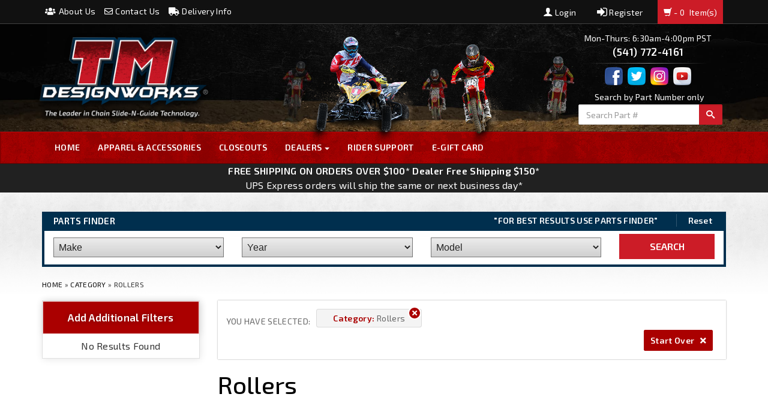

--- FILE ---
content_type: text/html; charset=utf-8
request_url: https://www.tmdesignworks.com/s-405-rollers.aspx
body_size: 19828
content:
 
	
	
<!DOCTYPE html>
<html xmlns="http://www.w3.org/1999/xhtml">
<head id="ctl00_Head1"><meta http-equiv="Content-Type" content="text/html;&#32;charset=utf-8" /><title>
	TM Designworks, Online Store - Rollers
</title><meta name="description" content="Rollers" /><meta name="keywords" content="Rollers" /><meta http-equiv="X-UA-Compatible" content="IE=edge" /><meta name="viewport" content="width=device-width,&#32;initial-scale=1.0" />
    <!-- <link href="//fonts.googleapis.com/css?family=Exo+2:400,300italic,300,400italic,700,700italic,800,800italic,200,200italic" rel="stylesheet" type="text/css" /> -->
    <!-- <link href="https://fonts.googleapis.com/css?family=Exo+2:400,500,600,700" rel="stylesheet" /> -->
    <!-- <link href="https://fonts.googleapis.com/css?family=Open+Sans:300,300i,400,400i,600,600i,700,700i,800,800i|PT+Sans:400,400i,700,700i|Roboto+Condensed:300,300i,400,400i,700,700i|Roboto+Slab:300,400,700|Roboto:400,400i,500,500i,700,700i,900,900i" rel="stylesheet" /> -->

    
	<script src="jscripts/jquery.min.js" type="text/javascript"></script>
	<script type="text/javascript">
		adnsf$ = jQuery; 
	</script>


    <script type="text/javascript" src="jscripts/crumbs.min.js"></script>
	<script src="App_Templates/Skin_1/js/bootstrap.min.js" type="text/javascript"></script>
    <script src="App_Templates/Skin_1/js/pikabu.js" type="text/javascript"></script>

    
    <script src="App_Templates/Skin_1/js/bootbox/bootbox.min.js?0001" type="text/javascript"></script>



    
    <script src="App_Templates/Skin_1/js/nivoslider/jquery.nivo.slider.min.js" type="text/javascript"></script>
    <link href="App_Templates/Skin_1/js/nivoslider/nivoslider.css" type="text/css" rel="stylesheet" />

    
    <script src="App_Templates/Skin_1/js/slick/slick.js" type="text/javascript"></script>


    
    <script src="App_Templates/Skin_1/js/functions.js?120425" type="text/javascript"></script>



    <link href="App_Templates/Skin_1/js/slick/slick.css" type="text/css" rel="stylesheet" /><link href="App_Templates/Skin_1/js/slick/slick-theme.css" type="text/css" rel="stylesheet" /><link href="/App_Theme_Addons/social-icons/icons.fallback.css?003" rel="stylesheet" /><link href="/App_Theme_Addons/css/misc.css?heinzketchup" rel="stylesheet" />

    <script src="//cdnjs.cloudflare.com/ajax/libs/picturefill/2.3.1/picturefill.min.js" type="text/javascript"></script>

    <script type="text/javascript" src="jscripts/YMM.js?001"></script>

<link href="/App_Themes/Skin_1/z_ui_changes.css?101023" type="text/css" rel="stylesheet" /><link href="App_Themes/Skin_1/_1st_reset.css" type="text/css" rel="stylesheet" /><link href="App_Themes/Skin_1/_bootstrap.css" type="text/css" rel="stylesheet" /><link href="App_Themes/Skin_1/_tmd-icons.css" type="text/css" rel="stylesheet" /><link href="App_Themes/Skin_1/base.css" type="text/css" rel="stylesheet" /><link href="App_Themes/Skin_1/fa-all.min.css" type="text/css" rel="stylesheet" /><link href="App_Themes/Skin_1/GuidedNavigation.css" type="text/css" rel="stylesheet" /><link href="App_Themes/Skin_1/social-icons.css" type="text/css" rel="stylesheet" /><link href="App_Themes/Skin_1/style.css" type="text/css" rel="stylesheet" /><link href="App_Themes/Skin_1/yamm.css" type="text/css" rel="stylesheet" /><link href="App_Themes/Skin_1/ymm.css" type="text/css" rel="stylesheet" /><link href="App_Themes/Skin_1/z_header.css" type="text/css" rel="stylesheet" /><link href="App_Themes/Skin_1/z_ui_changes.css" type="text/css" rel="stylesheet" /></head>
<body id="bodyTag">
    
	<!-- Respond.js IE8 support of media queries -->
	<!--[if lt IE 9]>
	  <script src="https://oss.maxcdn.com/libs/respond.js/1.3.0/respond.min.js"></script>
	<![endif]-->
	<!--
PAGE INVOCATION: /s-405-rollers.aspx
PAGE REFERRER: 
STORE LOCALE: en-US
STORE CURRENCY: USD
CUSTOMER ID: 0
AFFILIATE ID: 0
CUSTOMER LOCALE: en-US
CURRENCY SETTING: USD
CACHE MENUS: True
-->

	
	

<div class="m-pikabu-viewport">
<div class="m-pikabu-sidebar m-pikabu-left">
</div>
<div class="m-pikabu-container">
    <div class="m-pikabu-overlay"></div>

	<form method="post" action="./s-405-rollers.aspx" id="aspnetForm">
<div class="aspNetHidden">
<input type="hidden" name="_TSM_HiddenField_" id="_TSM_HiddenField_" value="qxoLeSOpFNCaGHHWeJQKsMsqazolg7juf9_DYYroyII1" />
<input type="hidden" name="__EVENTTARGET" id="__EVENTTARGET" value="" />
<input type="hidden" name="__EVENTARGUMENT" id="__EVENTARGUMENT" value="" />
<input type="hidden" name="__VIEWSTATE" id="__VIEWSTATE" value="/[base64]/Z" />
</div>

<script type="text/javascript">
//<![CDATA[
var theForm = document.forms['aspnetForm'];
if (!theForm) {
    theForm = document.aspnetForm;
}
function __doPostBack(eventTarget, eventArgument) {
    if (!theForm.onsubmit || (theForm.onsubmit() != false)) {
        theForm.__EVENTTARGET.value = eventTarget;
        theForm.__EVENTARGUMENT.value = eventArgument;
        theForm.submit();
    }
}
//]]>
</script>


<script src="/WebResource.axd?d=Xry6VptEQlJcBqprIoYQoY_2Tf7-pnVXSBge2nroTnYbMYzE8rex8gSybQN9OIcz8TDdMhDD2-acMlzw2jRfJAtzWpI1&amp;t=638901284248157332" type="text/javascript"></script>


<script src="jscripts/formvalidate.js" type="text/javascript"></script>
<script src="jscripts/core.js" type="text/javascript"></script>
<script src="/ScriptResource.axd?d=-4yAi_CMf-nNrMkEBmUZVKN0HNSCVUSKFCBG2vAU0IK5-SGEZg_tvzGqeKUyDl8nCXqwyfa8Y_kedRBUPMXlHdPTgXpgEVeuTofbjpFjcHn3Xe840&amp;t=ffffffffda74082d" type="text/javascript"></script>
<script src="/ScriptResource.axd?d=QbYTAD7Ir6RfXA3Ubs6DNCHHF4pGMYsz0iiJJGsSpg-PEMWP_s2p0u_wfpZiTIGnG5RgZsqseIH568RRNgsi-66jD9LTyvvEijAceCiv7n9NFEr7YcX9Lme8WtTfEUH5BHoN0Q2&amp;t=ffffffffda74082d" type="text/javascript"></script>
<script src="jscripts/product.js" type="text/javascript"></script>
<script src="https://www.tmdesignworks.com/CombineScriptsHandler.axd?_TSM_CombinedScripts_=True&amp;v=qxoLeSOpFNCaGHHWeJQKsMsqazolg7juf9_DYYroyII1&amp;_TSM_Bundles_=&amp;cdn=False" type="text/javascript"></script>
<div class="aspNetHidden">

	<input type="hidden" name="__VIEWSTATEGENERATOR" id="__VIEWSTATEGENERATOR" value="BB639F38" />
	<input type="hidden" name="__EVENTVALIDATION" id="__EVENTVALIDATION" value="/wEdAAVNnIRQpWET9H6Y9sqdm//3Yfj5baa9LIXugou9jcsh+UivYC6RhwXP6IaNwcU/5LHAWtMpZpPogvOqoWWxy6ASaCYHu6Zg6xd+NaRi8me1EPNDkIfOnLKRDYKMpGCaanlrI5rc" />
</div>
		


    
    
    <!-- <header class="topbar visible-sm visible-md visible-lg"> -->
    <header class="topbar ">
        <div class="container">
            <div class="row">

                <div class="col-sm-12">
                    <ul class="left-header-items hidden-xs">
                        <li><a href="//www.tmdesignworks.com/t-about.aspx"><i class="fas fa-users"></i> About Us </a></li>
                        <li><a href="//www.tmdesignworks.com/t-contact.aspx"><i class="far fa-envelope"></i> Contact Us </a></li>
                        <li><a href="//www.tmdesignworks.com/t-shipping.aspx"><i class="fas fa-truck"></i> Delivery Info </a></li>
                        

                        
 

                    </ul>
                    <!-- This XMLPackage will determine if the user is logged in, and display appropriate .right-header-items content. -->
                    <!-- account-menu-display.xml.config -->
                    <ul class="right-header-items">
  <li class="account-login"><a href="/signin.aspx"><i class="tmd icon-user-login"></i> Login </a></li>
  <li class="account-register"><a href="/createaccount.aspx?checkout=False"><i class="tmd icon-register"></i> Register </a></li>
  <li class="">
    <div id="shopping_cart_wrapper"><div class="empty-cart"><span class="popcart glyphicon glyphicon-shopping-cart"></span> - 0 <div class="pcart-text">Item(s)</div>
</div></div>
  </li>
</ul>

                </div>

            </div>
        </div>
    </header>


        <div class="main-header">

        <div class="header-content-bg">
            <div class="header-content-wrapper">
		         <div class="container">
			<div class="row header-row">

                <div class="col-md-4 logo-wrap">

                    <!-- Social Icons -->
                    <!-- READ FROM DB --><div class="header-social-icons visible-x s">
<a href="//www.facebook.com/TMDesignworks"><em class="tmd icon-facebook2"></em></a>
<a href="//twitter.com/tmdesignworks1"><em class="tmd icon-twitter"></em></a>
<a href="//instagram.com/tmdesignworks/"><em class="tmd  icon-instagram"></em></a>
</div>
<div class="header-social-icons visible-x s" style="display: none;">
<a href="//www.facebook.com/TMDesignworks">
<div class="social-icon-facebook" style="width: 30px; height: 30px;"></div>
</a>
<a href="//twitter.com/tmdesignworks1">
<div class="social-icon-twitter" style="width: 30px; height: 30px;"></div>
</a>
<a href="//instagram.com/tmdesignworks/">
<div class="social-icon-instagram" style="width: 30px; height: 30px;"></div>
</a>
<a href="//www.youtube.com/channel/UCokndtookhbR4SKB-tz3iLw">
<div class="social-icon-youtube" style="width: 30px; height: 30px;"></div>
</a></div><!-- END OF DB -->



                    

                    <!-- Site Logo -->
                    <!-- READ FROM DB --><a id="logo" class="logo" href="default.aspx" title="TMDesignWorks.com">
<img alt="Site Logo" src="App_Themes/Skin_1/images/TMD/TMD_Logo-tagged.png" class="img-responsive" />
</a>
<!-- 
<a id="logo" class="logo" href="default.aspx" title="TMDesignWorks.com">
<img alt="" src="App_Themes/Skin_1/images/logo.png" class="img-responsive" />
</a>
--><!-- END OF DB -->


                    


                </div>

			<div class="col-md-4">

                <!-- Left Column -->
                <div class="login-links-left visible-x s">
                    <!-- Login Buttons -->
                    

                    <!-- READ FROM DB -->
                    <a href="signin.aspx" class="login-link-main">Login</a>
                    <a href="createaccount.aspx" class="dealer-register-link">Register</a>
                    <!-- END OF DB -->
                </div>


                <div class="static-cart visible-x s">
                    <div class="empty-cart"><span class="popcart glyphicon glyphicon-shopping-cart"></span> - 0 <div class="pcart-text">Item(s)</div>
</div>
                </div>


                


                <!-- Middle Column, only visible when large screen mode. -->
                <div class="middle-header-column visible-lg">
                    
                    <!-- READ FROM DB -->

                    <!-- ATV & MX Riders to hang over menu -->
                    <img src="App_Themes/Skin_1/images/TMD/header-riders.png" class="img-responsive dirt-bike-header"/>


                    <!-- END OF DB -->
                </div>
			</div>



            <div class="col-md-4 top-right-header">

                    
                    <!-- READ FROM DB -->
                    <div class="header-phone-number hidden-xs">
                        
                        
                        
                        
                        <div class="number-heading  " style="font-size: 14px;">Mon-Thurs: 6:30am-4:00pm PST</div>       
                        <strong>(541) 772-4161</strong>

                        <hr class='header'/>

                        

                        <a href="//www.facebook.com/TMDesignworks" target="_blank" class="social-icon" >
                            <div class="social-icon-facebook" ></div>
                        </a>
                        <a href="//twitter.com/tmdesignworks1" target="_blank" class="social-icon">
                            <div class="social-icon-twitter" ></div>
                        </a>
                        <a href="//instagram.com/tmdesignworks/" target="_blank" class="social-icon">
                            <div class="social-icon-instagram" ></div>
                        </a>
                        <a href="//www.youtube.com/channel/UCokndtookhbR4SKB-tz3iLw" target="_blank" class="social-icon">
                            <div class="social-icon-youtube" ></div>
                        </a>

                        

                    </div>


                    <div class="header-phone-number-sm visible-xs">

                        
                        <div class="number-heading  " style="/* font-size: 14px; */font-weight: bold;">Mon-Thurs: 6:30am-4:00pm PST</div>
                        <strong>(541) 772-4161</strong>

                    </div>

                    <style>
                    .search-wrapper {
                        float: right;
                        margin-top: 0px;
                    }</style>
                    <div class="search-wrapper hidden-xs">

<!--
                    <p style="
                            font-size: 15px;
                            /* padding-top: 0px; */
                            text-align: center;
                            width: 244px;
                            float: left;
                            /* margin-right: 15px; */
                            color: white;
                            margin: 0;
                            /* padding: 0px 0px 0 4px; */
                            /* display: none; */
                        ">Search by Part Number</p>
-->

                    <p style="
                            font-size: 14px;
                            /* padding-top: 0px; */
                            text-align: center;
                            width: 244px;
                            float: left;
                            /* margin-right: 15px; */
                            color: white;
                            margin: 0;
                            /* padding: 0px 0px 0 4px; */
                            /* display: none; */
                            padding-top: 2px;
                        ">Search by Part Number only</p>

                        <div class="search-static header-search-bar">

                            <div class="guidedNavGroup&#32;navbar-form&#32;tmd-header-search" onkeypress="javascript:return&#32;WebForm_FireDefaultButton(event,&#32;&#39;ctl00_Search1_SearchButton&#39;)">
	

    
    <div class="input-group add-on">
        <input name="ctl00$Search1$SearchBox" type="text" id="ctl00_Search1_SearchBox" class="form-control&#32;guided-nav-search-box&#32;header-input-box" placeholder="Search&#32;Part&#32;#" />

            
            
            <div class="input-group-btn">
            	<input type="button" name="ctl00$Search1$SearchButton" value="&#59782;" onclick="javascript:__doPostBack(&#39;ctl00$Search1$SearchButton&#39;,&#39;&#39;)" id="ctl00_Search1_SearchButton" class="btn&#32;header-search-button" />  
                    
            </div>
    </div>


</div>

                        </div>




                    </div>


			    <div class="clearfix"></div>




            </div>

            <div class="clearfix"></div>
			</div>
        </div>
            </div>
        </div>



<div class="top-navigation-wrap">
    <div class="container">
        <div class="navbar navbar-default topnav" role="navigation">

			<div class="navbar-header">
				<button type="button" class="navbar-toggle" data-toggle="collapse" data-target="#top-nav-collapse">
					<span class="sr-only">Toggle navigation</span>
					<span class="icon-bar"></span>
					<span class="icon-bar"></span>
					<span class="icon-bar"></span>
				</button>

				<a class="navbar-brand visible-xs menu-label" data-toggle="collapse" data-target="#top-nav-collapse" href="#">
					Menu
				</a>

    <style>
        .navbar-default.topnav .navbar-toggle {
            position: relative;
            float: left;
            margin-right: 0px;
            padding: 9px 0px;
            margin-top: 12px;
            margin-bottom: 8px;
            background-color: transparent;
            background-image: none;
            border: 1px solid transparent;
            border-radius: 4px;
        }


        .navbar-default.topnav .navbar-brand {
            color: #fff;
            font-size: 14px;
            text-transform: uppercase;
            font-weight: bolder;
            font-family: 'open sans';
            margin-top: 4px;
        }

        @media (max-width: 767px) {
            .navbar-header .guidedNavGroup.navbar-form.tmd-header-search {
 
                margin-top: 0px;
            }
        }
    </style>

                <div class="search-wrapper visible-xs">



                <p style="
                            font-size: 12px;
                            /* padding-top: 0px; */
                            text-align: center;
                            width: 244px;
                            /* float: right; */
                            /* margin-right: 15px; */
                            color: white;
                            margin: 0;
                            /* padding: 0px 0px 0 4px; */
                            /* display: none; */
                        ">Search by Part Number Only</p>
                    <div class="search-static">
                        <div class="guidedNavGroup&#32;navbar-form&#32;tmd-header-search" onkeypress="javascript:return&#32;WebForm_FireDefaultButton(event,&#32;&#39;ctl00_Search2_SearchButton&#39;)">
	

    
    <div class="input-group add-on">
        <input name="ctl00$Search2$SearchBox" type="text" id="ctl00_Search2_SearchBox" class="form-control&#32;guided-nav-search-box&#32;header-input-box" placeholder="Search&#32;Part&#32;#" />

            
            
            <div class="input-group-btn">
            	<input type="button" name="ctl00$Search2$SearchButton" value="&#59782;" onclick="javascript:__doPostBack(&#39;ctl00$Search2$SearchButton&#39;,&#39;&#39;)" id="ctl00_Search2_SearchButton" class="btn&#32;header-search-button" />  
                    
            </div>
    </div>


</div>
                    </div>
                </div>


			</div>

			<div class="navbar-collapse collapse" id="top-nav-collapse">
                <!-- READ FROM DB --><ul class="nav navbar-nav">
    <li> <a href="/"> Home  </a> </li>
    <!-- 
    <li>
    <a href="c-1-products.aspx?section=-70-">
    Dirt Bike
    </a>
    </li>
    -->
    <!--
    <li>
    <a href="c-1-products.aspx?section=-6-"> ATV </a>
    </li>
    -->
    <li>
    <a href="c-1-products.aspx?section=-546-"> Apparel &amp; Accessories</a>
    </li>
    <!--     <li>
    <a href="search.aspx?searchterm=UTV">
    UTV
    </a>
    </li>
    <li class="dropdown">
    <a href="#" class="dropdown-toggle" data-toggle="dropdown">
    Account
    <span class="caret"></span>
    </a>
    <ul class="dropdown-menu">
        <li>
        <a href="account.aspx">
        Account
        </a>
        </li>
        <li>
        <a href="account.aspx#OrderHistory">
        My Orders
        </a>
        </li>
        <li>
        <a href="wishlist.aspx">
        My Wishlist
        </a>
        </li>
        <li>
        <a href="signin.aspx">
        Login
        </a>
        </li>
    </ul>
 -->
    <li><a href="c-1-products.aspx?section=-505-">Closeouts</a></li>
    <!-- <li><a href="news.aspx">News</a></li> -->
    <li class="dropdown">
    <a href="#" class="dropdown-toggle" data-toggle="dropdown">
    Dealers <span class="caret"></span>
    </a>
    <ul class="dropdown-menu category-menu">
        <!--  <li><a href="t-dealers.aspx">US Dealers</a></li>-->
        <li><a href="t-us-distributors.aspx">US Distributors</a></li>
        <li><a href="t-international-dealers-and-distributors.aspx">International Dealers &amp; Distributors</a></li>
    </ul>
    </li>
    <!--<li><a href="t-installation-instructions.aspx">Installation Instructions</a></li>-->
    <!--<li><a href="t-action-photos.aspx">Action Photos</a></li>-->
    <li><a href="t-rider-support.aspx">Rider Support</a></li>
    <li><a href="p-5120-e-gift-card.aspx">E-GIFT CARD </a></li>
</ul><!-- END OF DB -->



			</div>
			<!--/.nav-collapse -->
		</div>
    </div>
</div>



<!-- Promotion Bar will be displayed under the menu if it is active  -->
<div class="promotional_block" style="background-color: #212121">
  <div class="container"><div style="text-align: center;"><span style="font-weight: bold; font-size: 16px; color: #ffffff;">FREE SHIPPING ON ORDERS OVER $100* Dealer Free Shipping $150*</span></div>
<div style="text-align: center;"><span style="color: #ffffff;">UPS Express orders will ship the same or next business day*<br />
</span></div></div>
</div>





    <div class="main-content-wrapper">
        <div class="main-background">
            <div class="more-pop">





		        <div class="container">





                    <!-- READ FROM DB --><style>
            #NavigationResetLink.ResetInNavBar {
                color: #fff;
                font-size: 14px;
                border-left: 1px solid rgba(255,255,255,0.2);
            }

            .resetblock {
                padding-right: 0px;    
            }

.part-finder-wrap {
    box-shadow: unset;
    background: #002f4e;
    margin-top: 0px;
    margin-bottom: 20px;
    border: 4px solid #002f4e;
}

        </style>
<div class="part-finder-wrap">
  <div class="ymm-row">
    <div class="col-md-2">
      <div class="part-finder-heading-wrap">
        <div class="part-finder-heading">Parts Finder</div>
      </div>
    </div>
    <div class="visible-md visible-lg col-md-9">
      <div class="shipping-message"><span>"For Best Results Use Parts Finder"</span></div>
    </div>
    <div class="visible-md visible-lg col-md-1 resetblock"><a href="#" id="NavigationResetLink" class="ResetInNavBar"> Reset </a></div>
    <div class="clearfix"></div>
    <style>
        .ymm-selector .label-wrap {
            display: none;
        }

        #dropdown_make, 
        #dropdown_year,
        #dropdown_model {
            padding: 6px 0 0px;
        }
        </style>
    <div class="ymm-selector">
      <div id="NavWizardContent"><input type="hidden" name="WizardHelper" id="WizardHelper" value=""><input type="hidden" name="categoryid" id="categoryid" value=""><input type="hidden" name="sectionid" id="sectionid" value=""><div class="ymm-wrap">
          <div class="ymm-selectors">
            <div class="col-md-10">
              <div class="row selector-row">
                <div class="col-md-4">
                  <div class="label-wrap">Make:</div>
                  <div id="dropdown_make"><div class="select-wrap"><select id="opt7" class="NavigationSelect" onchange="UpdateWizard(7);UpdateSelectors(7);"><option value="0">Make</option>
    <option value="161">BETA</option>
    <option value="391">BOMBARDIER</option>
    <option value="470">CAM AM</option>
    <option value="1684">FANTIC</option>
    <option value="576">GAS GAS (KTM)</option>
    <option value="57">HONDA</option>
    <option value="179">HUSABERG</option>
    <option value="144">HUSQVARNA</option>
    <option value="491">HUSQVARNA (by BMW)</option>
    <option value="55">KAWASAKI</option>
    <option value="95">KTM</option>
    <option value="386">POLARIS</option>
    <option value="190">RIEJU (GAS GAS)</option>
    <option value="348">SHERCO</option>
    <option value="1646">STARK </option>
    <option value="50">SUZUKI</option>
    <option value="1656">SWM</option>
    <option value="356">TM RACING</option>
    <option value="8">YAMAHA</option></select></div></div>
                </div>
                <div class="col-md-4">
                  <div class="label-wrap">Year:</div>
                  <div id="dropdown_year"><div class="select-wrap"><select id="opt11" class="NavigationSelect" onchange="UpdateWizard(11);UpdateSelectors(11);"><option value="0">Year</option>
    <option value="252">1984</option>
    <option value="62">1985</option>
    <option value="63">1986</option>
    <option value="12">1987</option>
    <option value="13">1988</option>
    <option value="14">1989</option>
    <option value="15">1990</option>
    <option value="16">1991</option>
    <option value="17">1992</option>
    <option value="18">1993</option>
    <option value="19">1994</option>
    <option value="20">1995</option>
    <option value="21">1996</option>
    <option value="22">1997</option>
    <option value="23">1998</option>
    <option value="24">1999</option>
    <option value="25">2000</option>
    <option value="26">2001</option>
    <option value="27">2002</option>
    <option value="28">2003</option>
    <option value="29">2004</option>
    <option value="30">2005</option>
    <option value="31">2006</option>
    <option value="32">2007</option>
    <option value="33">2008</option>
    <option value="37">2009</option>
    <option value="38">2010</option>
    <option value="39">2011</option>
    <option value="40">2012</option>
    <option value="41">2013</option>
    <option value="42">2014</option>
    <option value="43">2015</option>
    <option value="173">2015.5</option>
    <option value="83">2016</option>
    <option value="488">2016.5</option>
    <option value="84">2017</option>
    <option value="478">2018</option>
    <option value="480">2019</option>
    <option value="512">2020</option>
    <option value="560">2021</option>
    <option value="595">2022</option>
    <option value="605">2023</option>
    <option value="1637">2024</option>
    <option value="1649">2025</option>
    <option value="1682">2026</option></select></div></div>
                </div>
                <div class="col-md-4">
                  <div class="label-wrap">Model:</div>
                  <div id="dropdown_model"><div class="select-wrap"><select id="opt9" class="NavigationSelect" onchange="UpdateWizard(9);UpdateSelectors(9);"><option value="0">Model</option>
    <option value="236">105 SX</option>
    <option value="96">125 EXC</option>
    <option value="501">125 RR &amp; RR X-Pro</option>
    <option value="500">125 RR LC</option>
    <option value="609">125 RR Race &amp; RR Race Edition</option>
    <option value="97">125 SX</option>
    <option value="403">125 XC</option>
    <option value="176">144 SX</option>
    <option value="143">150 SX</option>
    <option value="142">150 XC</option>
    <option value="502">150 XCW</option>
    <option value="277">200</option>
    <option value="215">200 EXC</option>
    <option value="100">200 MXC</option>
    <option value="529">200 RR &amp; RR X-Pro</option>
    <option value="610">200 RR Race &amp; RR Race Edition</option>
    <option value="216">200 SX</option>
    <option value="98">200 XC</option>
    <option value="99">200 XCW</option>
    <option value="278">250</option>
    <option value="369">250  SXF</option>
    <option value="101">250 EXC (2 stroke outside of the USA)</option>
    <option value="106">250 EXC-F</option>
    <option value="459">250 FREERIDE</option>
    <option value="102">250 MXC</option>
    <option value="164">250 RR &amp; RR X-Pro</option>
    <option value="611">250 RR Race  &amp; RR Race Edition</option>
    <option value="105">250 SX</option>
    <option value="1628">250 SXF "Factory Edition"</option>
    <option value="103">250 XC</option>
    <option value="107">250 XCF</option>
    <option value="108">250 XCF-W</option>
    <option value="104">250 XCW</option>
    <option value="1678">250 X-Trainer</option>
    <option value="279">300</option>
    <option value="217">300 EXC (2 stroke outside of the USA)</option>
    <option value="112">300 MXC</option>
    <option value="165">300 RR &amp; RR X-Pro</option>
    <option value="612">300 RR Race &amp; RR Race Edition</option>
    <option value="616">300 RX</option>
    <option value="224">300 SX</option>
    <option value="110">300 XC</option>
    <option value="111">300 XCW</option>
    <option value="495">300 X-Trainer</option>
    <option value="407">350  XCF</option>
    <option value="116">350 EXC &amp; EXC-F</option>
    <option value="608">350 RR  Race &amp; RR Race Edition</option>
    <option value="166">350 RR &amp; RR X-Pro</option>
    <option value="314">350 RS &amp; RR-S </option>
    <option value="115">350 SXF</option>
    <option value="1629">350 SXF "Factory Edition"</option>
    <option value="114">350 XCF-W &amp; XW-F</option>
    <option value="117">380 EXC</option>
    <option value="118">380 MXC</option>
    <option value="119">380 SX</option>
    <option value="167">390 RR &amp; RR X-Pro</option>
    <option value="613">390 RR Race &amp; RR Race Edition</option>
    <option value="315">390 RS &amp; RR-S </option>
    <option value="280">400</option>
    <option value="120">400 EXC</option>
    <option value="121">400 MXC</option>
    <option value="299">400 RR </option>
    <option value="303">400 RS &amp; RR-S </option>
    <option value="218">400 SXF</option>
    <option value="361">400 XCF-W</option>
    <option value="168">430 RR &amp; RR X-Pro</option>
    <option value="614">430 RR Race &amp; RR Race Edition</option>
    <option value="162">430 RS &amp; RR-S  </option>
    <option value="281">450</option>
    <option value="372">450  EXC</option>
    <option value="1668">450 RC</option>
    <option value="300">450 RR </option>
    <option value="304">450 RS &amp; RR-S  </option>
    <option value="1669">450 RX</option>
    <option value="141">450 SXF</option>
    <option value="489">450 SXF "Factory Edition"</option>
    <option value="123">450 XCF</option>
    <option value="124">450 XCF-W</option>
    <option value="169">480 RR &amp; RR X-Pro</option>
    <option value="615">480 RR Race &amp; RR Race Edition</option>
    <option value="305">480 RS &amp; RR-S  </option>
    <option value="306">498 RR </option>
    <option value="233">50 SX</option>
    <option value="125">500 EXC</option>
    <option value="301">500 RR </option>
    <option value="163">500 RS &amp; RR-S  </option>
    <option value="223">500 XCF-W, XCW &amp; XW-F</option>
    <option value="577">500 XCW</option>
    <option value="178">505 SXF</option>
    <option value="177">505 XCF</option>
    <option value="282">515</option>
    <option value="126">520 EXC</option>
    <option value="127">520 MXC</option>
    <option value="316">520 RS &amp; RR-S  </option>
    <option value="128">520 SXF</option>
    <option value="129">525 EXC</option>
    <option value="219">525 MXC</option>
    <option value="302">525 RR </option>
    <option value="220">525 SXF</option>
    <option value="130">525 XCF</option>
    <option value="131">530 EXC</option>
    <option value="230">530 XCF-W</option>
    <option value="439">640 ADVENTURE</option>
    <option value="234">65 SX</option>
    <option value="371">690 Enduro R</option>
    <option value="370">690 Super Enduro</option>
    <option value="528">701 Enduro</option>
    <option value="541">790 ADV R</option>
    <option value="235">85 SX</option>
    <option value="1680">890 ADV R</option>
    <option value="343">950 ADVENTURE</option>
    <option value="344">950 ADVENTURE S</option>
    <option value="345">950 SUPER ENDURO R</option>
    <option value="346">990 ADVENTURE R</option>
    <option value="347">990 AVENTURE S</option>
    <option value="260">ATC 250R</option>
    <option value="452">BANSHEE 350</option>
    <option value="451">BLASTER 125</option>
    <option value="46">BLASTER 200</option>
    <option value="203">CR 125</option>
    <option value="73">CR 125R</option>
    <option value="204">CR 144</option>
    <option value="290">CR 250</option>
    <option value="74">CR 250R (2 Stroke)</option>
    <option value="275">CR 500R</option>
    <option value="71">CR 80</option>
    <option value="72">CR 85</option>
    <option value="256">CRF 150R</option>
    <option value="134">CRF 250R</option>
    <option value="514">CRF 250RX</option>
    <option value="135">CRF 250X</option>
    <option value="516">CRF 450L &amp; RL</option>
    <option value="75">CRF 450R</option>
    <option value="602">CRF 450RWE</option>
    <option value="482">CRF 450RX</option>
    <option value="76">CRF 450X</option>
    <option value="298">DR 350</option>
    <option value="296">DR 400</option>
    <option value="297">DRZ 400 &amp; 400SM</option>
    <option value="1679">DRZ-4S &amp; 4SM</option>
    <option value="471">DS 450</option>
    <option value="392">DS 650</option>
    <option value="191">EC 125</option>
    <option value="192">EC 200</option>
    <option value="193">EC 200R</option>
    <option value="194">EC 250</option>
    <option value="195">EC 250E</option>
    <option value="197">EC 250F</option>
    <option value="196">EC 250R</option>
    <option value="198">EC 300</option>
    <option value="199">EC 300E</option>
    <option value="201">EC 300F</option>
    <option value="572">EC 350F</option>
    <option value="202">EC 450F</option>
    <option value="1639">EC 500F</option>
    <option value="200">EC-300R</option>
    <option value="417">EN 125</option>
    <option value="418">EN 144</option>
    <option value="419">EN 250</option>
    <option value="540">EN 250F</option>
    <option value="420">EN 300</option>
    <option value="492">EN 300F</option>
    <option value="493">EN 450F</option>
    <option value="494">EN 530F</option>
    <option value="1640">ES 350F</option>
    <option value="1641">ES 500F</option>
    <option value="1645">ES 700</option>
    <option value="552">EX 250</option>
    <option value="563">EX 250F</option>
    <option value="553">EX 300</option>
    <option value="564">EX 350F</option>
    <option value="565">EX 450F</option>
    <option value="398">FC 125</option>
    <option value="150">FC 250</option>
    <option value="1630">FC 250 "Rockstar Edition"</option>
    <option value="153">FC 350</option>
    <option value="155">FC 450</option>
    <option value="1631">FC 450 "Rockstar Edition"</option>
    <option value="431">FC 501</option>
    <option value="432">FC 600</option>
    <option value="399">FE 125</option>
    <option value="225">FE 250</option>
    <option value="400">FE 300</option>
    <option value="226">FE 350</option>
    <option value="188">FE 350S</option>
    <option value="180">FE 390</option>
    <option value="429">FE 400</option>
    <option value="363">FE 450 </option>
    <option value="401">FE 450S</option>
    <option value="227">FE 501</option>
    <option value="157">FE 501S</option>
    <option value="182">FE 570</option>
    <option value="430">FE 600</option>
    <option value="1634">FE 650</option>
    <option value="340">FX 250</option>
    <option value="342">FX 350</option>
    <option value="183">FX 450</option>
    <option value="337">KDX 200</option>
    <option value="338">KDX 220</option>
    <option value="1624">KDX 250</option>
    <option value="56">KFX 400   (ATV)</option>
    <option value="381">KFX 450  (ATV)</option>
    <option value="599">KLX 140</option>
    <option value="1683">KLX 230R &amp; RS (Off Road)</option>
    <option value="1623">KLX 250</option>
    <option value="1621">KLX 300 (Dual Sport)</option>
    <option value="1622">KLX 300R (Off Road)</option>
    <option value="245">KLX 400SR</option>
    <option value="94">KLX 450</option>
    <option value="1625">KLX 650R</option>
    <option value="240">KX 100</option>
    <option value="598">KX 112</option>
    <option value="185">KX 125</option>
    <option value="186">KX 250 (2 Stroke)</option>
    <option value="92">KX 250F &amp; KX 250</option>
    <option value="561">KX 250X</option>
    <option value="93">KX 450F, KX 450 &amp; KX 450SR</option>
    <option value="562">KX 450X</option>
    <option value="336">KX 500</option>
    <option value="375">KX 65</option>
    <option value="376">KX 80</option>
    <option value="239">KX 85</option>
    <option value="51">LT 250R</option>
    <option value="54">LT 450R</option>
    <option value="52">LT 500R</option>
    <option value="53">LTZ 400</option>
    <option value="569">MC 125</option>
    <option value="596">MC 250 &amp; 300</option>
    <option value="570">MC 250F</option>
    <option value="1632">MC 250F "Factory Edition"</option>
    <option value="597">MC 350F</option>
    <option value="571">MC 450F</option>
    <option value="1633">MC 450F "Factory Edition"</option>
    <option value="566">MC 50</option>
    <option value="567">MC 65</option>
    <option value="568">MC 85</option>
    <option value="588">MR PRO 250</option>
    <option value="589">MR PRO 300</option>
    <option value="585">MR RACING 200</option>
    <option value="586">MR RACING 250</option>
    <option value="587">MR RACING 300</option>
    <option value="590">MR RANGER 200</option>
    <option value="591">MR RANGER 300</option>
    <option value="421">MX 125</option>
    <option value="422">MX 144</option>
    <option value="423">MX 250</option>
    <option value="425">MX 250F</option>
    <option value="424">MX 300</option>
    <option value="426">MX 450F</option>
    <option value="427">MX 530F</option>
    <option value="604">MX 85</option>
    <option value="1681">NORDEN  901 &amp; 901 EXPEDITION</option>
    <option value="388">OUTLAW 450</option>
    <option value="404">OUTLAW 525</option>
    <option value="387">PREDATOR 500</option>
    <option value="44">RAPTOR 125</option>
    <option value="45">RAPTOR 250</option>
    <option value="64">RAPTOR 350</option>
    <option value="35">RAPTOR 660</option>
    <option value="36">RAPTOR 700</option>
    <option value="88">RM 125</option>
    <option value="89">RM 250</option>
    <option value="575">RM 65</option>
    <option value="389">RM 80</option>
    <option value="390">RM 85</option>
    <option value="241">RMX 450</option>
    <option value="90">RMZ 250</option>
    <option value="91">RMZ 450</option>
    <option value="1657">RS300R</option>
    <option value="1658">RS500R</option>
    <option value="530">SC 125 Cross Country</option>
    <option value="531">SC 250 Cross Country </option>
    <option value="532">SC 300 Cross Country</option>
    <option value="534">SC-F 250 Cross Country</option>
    <option value="533">SC-F 300 Cross Country</option>
    <option value="536">SC-F 450 Cross Country</option>
    <option value="537">SC-F 500 Cross Country</option>
    <option value="578">SE 125 Factory </option>
    <option value="503">SE 125 Racing</option>
    <option value="462">SE 250 Factory </option>
    <option value="460">SE 250 Racing</option>
    <option value="461">SE 300 Factory </option>
    <option value="463">SE 300 Racing</option>
    <option value="466">SE-F 250 Factory </option>
    <option value="464">SE-F 250 Racing</option>
    <option value="465">SE-F 300 Factory </option>
    <option value="467">SE-F 300 Racing</option>
    <option value="579">SE-F 450 Factory </option>
    <option value="535">SE-F 450 Racing</option>
    <option value="580">SE-F 500 Factory </option>
    <option value="538">SE-F 500 Racing</option>
    <option value="1659">SM500R</option>
    <option value="146">TC 125</option>
    <option value="148">TC 250</option>
    <option value="187">TC 300</option>
    <option value="207">TC 310</option>
    <option value="397">TC 350</option>
    <option value="433">TC 449</option>
    <option value="283">TC 450</option>
    <option value="506">TC 50</option>
    <option value="284">TC 510</option>
    <option value="285">TC 610</option>
    <option value="438">TC 65</option>
    <option value="237">TC 85</option>
    <option value="209">TCX 250</option>
    <option value="210">TCX 310</option>
    <option value="393">TCX 311</option>
    <option value="145">TE 125</option>
    <option value="510">TE 150</option>
    <option value="147">TE 250</option>
    <option value="151">TE 300</option>
    <option value="208">TE 310</option>
    <option value="211">TE 449</option>
    <option value="286">TE 450</option>
    <option value="287">TE 510</option>
    <option value="212">TE 511</option>
    <option value="288">TE 610</option>
    <option value="61">TRX 250R</option>
    <option value="449">TRX 250X</option>
    <option value="60">TRX 300 EX</option>
    <option value="59">TRX 400 EX</option>
    <option value="326">TRX 400X</option>
    <option value="58">TRX 450R</option>
    <option value="339">TX 250</option>
    <option value="341">TX 300</option>
    <option value="291">TXC 250</option>
    <option value="434">TXC 310</option>
    <option value="213">TXC 450</option>
    <option value="214">TXC 510</option>
    <option value="435">TXC 511</option>
    <option value="289">TXC 610</option>
    <option value="1647">VARG</option>
    <option value="65">WARRIOR 350</option>
    <option value="205">WR 125</option>
    <option value="206">WR 144</option>
    <option value="251">WR 250</option>
    <option value="81">WR 250F</option>
    <option value="292">WR 300</option>
    <option value="436">WR 360</option>
    <option value="249">WR 400F</option>
    <option value="250">WR 426F</option>
    <option value="82">WR 450F</option>
    <option value="457">XC 250</option>
    <option value="458">XC 300</option>
    <option value="1685">XE 300</option>
    <option value="47">YFZ 450 Production Model</option>
    <option value="49">YFZ 450 R Model</option>
    <option value="48">YFZ 450 Sport Model</option>
    <option value="136">YFZ 450 XC</option>
    <option value="77">YZ 125</option>
    <option value="559">YZ 125X</option>
    <option value="78">YZ 250</option>
    <option value="79">YZ 250F (4 Stroke)</option>
    <option value="86">YZ 250FX (4 Stroke)</option>
    <option value="85">YZ 250X</option>
    <option value="247">YZ 400F</option>
    <option value="248">YZ 426F</option>
    <option value="80">YZ 450F</option>
    <option value="87">YZ 450FX</option>
    <option value="539">YZ 65</option>
    <option value="246">YZ 80</option>
    <option value="242">YZ 85</option></select></div></div>
                </div>
                <div class="clearfix"></div>
              </div>
            </div>
            <div class="col-md-2">
              <div class="ymm-buttons"><input type="button" id="NavigationViewResultsButton" class="button call-to-action" value="Search"></div>
            </div>
            <div class="clearfix"></div>
          </div>
          <div class="clear"></div>
        </div><script type="text/javascript">



            /* ####  12/13/2019   */
            var _CurrentSectionID=0;
 


            
            function UpdateSelectors(NewSelectGroupID)
            {
              var $form = $(this);
              var wizardHelper = document.getElementById('WizardHelper').value;
              var categoryId = document.getElementById('categoryid').value;
              var url = "x-YMMWidget.Dropdowns.VortxReductive.aspx";



              /* ####  12/13/2019   */
              

              var NewVal = $(`#opt${NewSelectGroupID} :selected`).val();
              

              var sectionOptions = { 7: null, 9: null, 11: null};

              sectionOptions["9"]  = $("#opt9 :selected").val();
              sectionOptions["7"]  = $("#opt7 :selected").val();
              sectionOptions["11"] = $("#opt11 :selected").val();

              

              delete sectionOptions[NewSelectGroupID]; 
              

              var onlySelectedOption = true; 
              for (var key in sectionOptions) {
                
                if(sectionOptions[key]!=0) onlySelectedOption = false; 
              }        

              if( onlySelectedOption && NewVal!= 0) { 

                
                $("#sectionid").val(NewVal);
                _CurrentSectionID = NewSelectGroupID;

              } 

              if( NewSelectGroupID==_CurrentSectionID && NewVal!=0) {
                
                $("#sectionid").val(NewVal);
                _CurrentSectionID = NewSelectGroupID;
              }

              if( onlySelectedOption && NewVal==0) {
                
                $("#sectionid").val("");              
                _CurrentSectionID = null;      
              } 
              

 






          $('.NavigationSelect').each(function(){
              var thisid = "#" + this.id;
              var parentsectionid = this.id.substring(3, this.id.length);
              var selectedOption = $('option:selected', this).val();






              

              $.post( url, {WizardHelper: wizardHelper, categoryid: categoryId, isajax:"true", id: parentsectionid},
                  function(data) {
      
                      var newselect = $(data).find(".NavigationSelect");
                      $(thisid).parent().html(newselect);


                      /* #######  12/13/2019   ########*/
                      if( parentsectionid == "11") {  
                          var options    = $("#opt11.NavigationSelect").find("option"),
                              n_options  = options.length, temp = [], parts, i;

                          // console.log(options);
                          // console.log("n_options : " + n_options);

                          // All ... 
                          temp[0] = options[0].text + "," + options[0].value;
                          for (i = 1; i < n_options; i++) {
                              var newID = Math.abs( i - n_options );
                              temp[ newID ] = options[i].text + "," + options[i].value;
                          }

                          // console.info( temp );

                          for (i = 1; i < n_options; i++) {
                              var newID = Math.abs( i - n_options );
                              parts = temp[i].split(",");
                              // console.log("options[i].text  ::    " + options[i].text);
                              options[i].text = parts[0];
                              options[i].value = parts[1];
                          }
      
                          // console.log('Finished .each() -- '); 
                          // console.info(newselect);

                          // reverseYearOptions();
                          $('#opt11').val(selectedOption);
                      }      
                    /* ###################################*/


                  }

                  );
          });
              
            
            }
            




          $(document).ready(function() {
            
                var _t = setTimeout(function(){
                    $('#dropdown_make select')[0].selectedIndex = 0;
                    $('#dropdown_year select')[0].selectedIndex = 0;
                    $('#dropdown_model select')[0].selectedIndex = 0;
                }, 500);

                      /* #######  12/13/2019   ########*/
                      
                          var options    = $("#opt11.NavigationSelect").find("option"),
                              n_options  = options.length, temp = [], parts, i;

                          // console.log(options);
                          // console.log("n_options : " + n_options);

                          // All ...  
                          temp[0] = options[0].text + "," + options[0].value;
                          for (i = 1; i < n_options; i++) {
                              var newID = Math.abs( i - n_options );
                              temp[ newID ] = options[i].text + "," + options[i].value;
                          }

                          // console.info( temp );

                          for (i = 1; i < n_options; i++) {
                              var newID = Math.abs( i - n_options );
                              parts = temp[i].split(",");
                              // console.log("options[i].text  ::    " + options[i].text);
                              options[i].text = parts[0];
                              options[i].value = parts[1];
                          }
      
                      
                    /* ###################################*/








              
              $('#NavigationResetLink').click(function() {
                  $('#WizardHelper').val("");
                  
                  $(".NavigationSelect").val("0");
                  $(".NavigationCategorySelect").val("0");
                  UpdateSelectors();
              });
              
              $('#NavigationViewResultsButton').click(function() {
                  var categoryId = document.getElementById('categoryid').value;
                  var sectionid = document.getElementById('sectionid').value;


                    /** Added 7/27/2020 - Chris Roe because customers or bots were clicking search without selecting anything. **/
                    var selectedMake = $('#dropdown_make select');
                    var selectedYear = $('#dropdown_year select');
                    var selectedModel = $('#dropdown_model select');

                    if( selectedMake.val() == 0 && selectedYear.val() == 0 && selectedModel.val() == 0 ) {
                        selectedMake.focus();
                        return;
                    } 



                  if(categoryId == '' || categoryId == 0) {
                      var wizardHelper = document.getElementById('WizardHelper').value;
                      var redirect = "s-" + sectionid + "-results.aspx?section=" + wizardHelper;
                                              console.log('redirect: ' + redirect);
                      window.location = redirect;

                  }

                  
                  else {
                      var e = document.getElementById('WizardHelper').value;
                      setParam("section", e);
                  }
              });
              
          });
          </script></div>
    </div>
    <div class="clearfix"></div>
  </div>
</div><!-- END OF DB -->


                   



                    <div class="breadcrumb-row">
			            <div class="breadcrumb">
				            
				            <a href="default.aspx" id="ctl00_homeLink" class="homeLink">
					            Home
				            </a>
                            
				            »
                            

				            <span class="SectionTitleText"><a class="SectionTitleText" href="/s-1-category.aspx">Category</a> » Rollers</span>
			            </div>
                    </div>
			        <!-- CONTENTS START -->
				        
    <div id="ctl00_PageContent_pnlContent">
	
		<span class="paypalAd">
			
		</span>	
		<!-- XmlPackage: entity.guidednavigationgrid.xml.config -->
<div style="clear: both;" xmlns:custom="urn:ProductImageGUID" xmlns:cldbm="urn:CustomerLevelDiscountByManufacturer"></div>
<div class="row" xmlns:custom="urn:ProductImageGUID" xmlns:cldbm="urn:CustomerLevelDiscountByManufacturer">
  <div class="guidedNavTwoCol">
    <div class="hidden-xs hidden-sm move-nav-back"></div>
    <div class="hidden-small col-sm-12 col-md-3 move-nav-element">
      <div id="guidedNavWrapper" class="guidedNavWrapper"><div id="guidedNavigation" class="guidedNavigation">
  <div class="guided-navigation">
    <div class="visible-xs visible-sm nav-hint back-to-content back-it-up">Back <span class="glyphicon glyphicon-chevron-right"></span></div>
    <div class="clearable"></div>
    <div class="additional-filters">
      <div class="guidedNavHeader">
                        Add Additional Filters
                        </div>
      <div class="guidedNavigationBody">
        <div class="allSelections guidedNavBlock">
          <div class="sectionHeader">You have selected:</div>
          <div class="youveSelected guidedNavGroup">
            <div class="navSection" id="RollersSelected"><span class="guidedSelectionTitle">Category: 
							</span><span class="guidedSelectionValue">Rollers</span> <a href="javascript:replaceBasePage('search.aspx');" class="removeLink" title="Remove this filter" data-toggle="tooltip" data-placement="top"><i class="tmd icon-times"></i></a></div>
            <div class="removeAllWrap start-over"><a href="javascript:guidedNavigationStartOver()" class="removeAllSelections" title="Clear All Filters" data-toggle="tooltip" data-placement="top">
                                    Start Over
                                    <i class="tmd icon-times"></i></a></div>
            <div class="clearfix"></div>
          </div>
        </div>
        <div class="filterOptions"><span style="text-align:center;display: block;line-height: 2.5;">No Results Found</span></div>
        <div class="clearable"></div>
      </div>
    </div>
  </div>
</div><script type="text/javascript">
          $(function() {
          $(".allSelections.guidedNavBlock").appendTo(".grid-selections-special");
          });
        </script></div>
    </div>
    <div class="col-sm-12 col-md-9">
      <div id="CategoryPage" class="guidedNavContents">
        <div class="visible-xs visible-sm m-pikabu-nav-toggle" data-role="left">
          <div class="filterPrompt"><span class="glyphicon glyphicon-chevron-left"></span><span class="nav-hints-label">Add Additional Filters</span></div>
        </div><script type="text/javascript">
              $( document ).ready(function() {
              setTimeout(function(){ $('.filterPrompt').addClass('nudge-link'); }, 1200);
              });
            </script><div class="grid-selections-special"></div>
        <div class="entity-heading">
          <h1>Rollers</h1>
        </div>
        <div id="categoryContent"></div>
      </div>
    </div>
    <div style="clear: both;"></div>
  </div>
</div><script type="text/javascript" src="jscripts/guidednavigation.js" xmlns:custom="urn:ProductImageGUID" xmlns:cldbm="urn:CustomerLevelDiscountByManufacturer"></script>  
    
</div>

			        <!-- CONTENTS END -->
		        </div>
            </div>
        </div>
    </div>

	<div class="footer-wrapper">
        <div class="container">
            <div class="row footer-row">
                <!-- READ FROM DB --><ul class="col-sm-12 col-md-3 firstMenu">
    <li class="footerHeading">Customer Service</li>
    <li><a href="t-contact.aspx" rel="nofollow">Contact Us</a></li>
    <li><a href="account.aspx" rel="nofollow">Order Tracking</a></li>
    <li><a href="wishlist.aspx" rel="nofollow">Wishlist</a></li>
    <li><a href="account.aspx" rel="nofollow">Your Account</a></li>
</ul>
<ul class="col-sm-12 col-md-3">
    <li class="footerHeading">Store Policies &amp; Info</li>
    <li> <a href="t-shipping.aspx" rel="nofollow">Shipping</a></li>
    <li> <a href="t-returns.aspx" rel="nofollow">Returns</a></li>
    <li><a href="t-warranty.aspx" rel="nofollow">Warranty</a></li>
    <!--<li> <a href="t-faq.aspx" rel="nofollow">FAQs</a></li>-->
    <!--<li><a href="t-privacy.aspx" rel="nofollow">Privacy Policy</a></li>-->
    <!--<li><a href="t-security.aspx" rel="nofollow">Security</a></li>-->
</ul>
<ul class="col-sm-12 col-md-3">
    <li class="footerHeading">Helpful Links</li>
    <!--<li><a href="t-about.aspx">About Us</a></li>-->
    <li><a href="sitemap.aspx">Site Map</a></li>
    <li><a href="t-us-distributors.aspx">US Distributors</a></li>
    <li><a href="t-international-dealers-and-distributors.aspx">International Dealers &amp; Distributors</a></li>
    <!--<li><a href="t-installation-instructions.aspx">Installation Instructions</a></li>-->
</ul>
<ul class="col-sm-12 col-md-3">
    <li class="footerHeading">Social Media</li>
    <li>                        <a href="//www.facebook.com/TMDesignworks" target="_blank" class="social-icon">
    <div class="social-icon-facebook"></div>
    </a>
    <a href="//twitter.com/tmdesignworks1" target="_blank" class="social-icon">
    <div class="social-icon-twitter"></div>
    </a>
    <a href="//instagram.com/tmdesignworks/" target="_blank" class="social-icon">
    <div class="social-icon-instagram"></div>
    </a>
    <a href="//www.youtube.com/channel/UCokndtookhbR4SKB-tz3iLw" target="_blank" class="social-icon">
    <div class="social-icon-youtube"></div>
    </a></li>
    <li></li>
    <li class="footerHeading footerHeader_lvl2">Payment Methods</li>
    <li><div class="payment-methods-wrap">
  <div class="cards-accepted"><span id="payment-method-images3" class="cardname amex"></span><span id="payment-method-images4" class="cardname discover"></span><span id="payment-method-images2" class="cardname mastercard"></span><span id="payment-method-images1" class="cardname visa"></span><span id="payment-method-imagespp" class="cardname paypal"></span></div>
</div></li>
    <li></li>
</ul>
<div class="clearfix"></div><!-- END OF DB -->


                <div class="clearfix"></div>
            </div>
            <div class="row copyright-row">
                <div class="col-xs-12 copyright">
                      <!-- READ FROM DB --><span style="color: #666666;">© 2019. All Rights Reserved. Powered by </span><a href="http://www.aspdotnetstorefront.com" target="_blank">AspDotNetStorefront</a><!-- END OF DB -->


                </div>
            </div>
        </div>
	</div>
	</form>
    </div>
    </div>



	<!-- READ FROM DB -->
	<div class="live-chat-wrapper">
		<div class="live-chat">
	
		</div>
	</div>
	<!-- END OF DB -->


	


       <script type="text/javascript">
           $(document).ready(function () {
            
            
            



            // Added 4/23/2021 -- Chris Roe 
            // FILTER BOX Move the manufacturers dropdown to top of the list. 
            var _manufacturerEl = $("#ManufacturerUnselected");
            // If there is a manufacturer El on this page.
            if(_manufacturerEl.length) {
                $(_manufacturerEl).parent().prepend(_manufacturerEl);
            }

            /*


                // SWAP 2 NODES.
                jQuery.fn.swapWith = function(to) {
                    return this.each(function() {
                        var copy_to = $(to).clone(true);
                        var copy_from = $(this).clone(true);
                        $(to).replaceWith(copy_from);
                        $(this).replaceWith(copy_to);
                    });
                };
                
                $("#ManufacturerUnselected").swapWith("#CategoryUnselected");

            // ###
            */


            var pikabu = new Pikabu({
                widths: {
                    left: '80%',
                    right: '80%'
                }
            });

            /** Slick Slider .. */
              $('.slider').slick({
                draggable: true,
                arrows: true,
                dots: false,
                fade: true,
                speed: 900,
                infinite: true,
                cssEase: 'cubic-bezier(0.7, 0, 0.3, 1)',
                touchThreshold: 100,
                autoplay: true,
                autoplaySpeed: 10000,
              });
            /********************/
           });






        // For Debug, only run code on a "debug.aspx" page. ( Doesn't exist.. )
        // let dbg = window.location.pathname.toLowerCase();
        // let isDbg = window.location.search;
        // if ( isDbg.indexOf("dbg") !== -1 || dbg.indexOf("debug") !== -1) {
        // if (dbg.indexOf("debug") !== -1) {

            // Get current pathname.

            $.fn.exists = function () { return this.length !== 0; }

            function getInlineClickEvent( el ) {
                if( !el.exists() ) return;
                let _element = el;
                let _retVal = _element[0].onclick;

                // console.log('_element[0].onclick:', _element[0].onclick);
                // Remove onclick we just grabbed.
                _element.removeAttr('onclick');
                // console.log('Removed _element[0].onclick:', _element[0].onclick);
                // console.log('Function now returning: ', _retVal);
                return _retVal;
            }

            function updateSearchInputs($text) {
                if($(":input[id*='Search1_SearchBox']").exists()) $(":input[id*='Search1_SearchBox']").val($text);
                if($(":input[id*='Search1_SearchBox']").exists()) $(":input[id*='Search2_SearchBox']").val($text);
                if($(":input[id*='Search1_SearchBox']").exists()) $(":input[id='GuidedNavigationSearchBox']").val($text);
            }

            function formatPartNum(str) {

              let objOut = {
                modified: false,
                moddedStr: str,
                inputString: str,
                partNum: "",
                modPart: ""
                // outputString: str
              };

              let inputStringArr = objOut.inputString.split(" ");

              // Move over each split string and try to locate dashes.. if so we focus on that.
              for (let str of inputStringArr) {
                // check if this array item contains dashes
                if (str.split("-").length - 1 > 1) {
                  var strArr = str.split("-");
                  // force length of the array to 2 elements.
                  strArr.length = 2;

                  let newStr = strArr.join('-');

                  objOut.modified  = true;
                  objOut.partNum = str;
                  objOut.modPart = newStr;
                  objOut.moddedStr = objOut.inputString.replace(str, newStr);
                } // !str.split("-") ...
              }  // !for( let str ...
                // console.log(objOut);
              return objOut;
            }


            // Header Search Input & Button
            // > Note: The header has 2 search boxes that flip flop visibility based on position.
            let ctrlHeaderInputOne  = $(":input[id*='Search1_SearchBox']");
            let ctrlHeaderInputTwo  = $(":input[id*='Search2_SearchBox']");
            let ctrlHeaderButtonOne = $(":input[id*='Search1_SearchButton']");
            let ctrlHeaderButtonTwo = $(":input[id*='Search2_SearchButton']");

             // Side Search Input & Button
            let ctrlSidebarInput  = $(":input[id='GuidedNavigationSearchBox']");
            let ctrlSidebarButton = $("#guidedNavigationSearchGo");

            // Store existing onclick events..
            let ctrlHeaderButtonOne_oc = getInlineClickEvent(ctrlHeaderButtonOne);
            let ctrlHeaderButtonTwo_oc = getInlineClickEvent(ctrlHeaderButtonTwo);
            let ctrlSidebarButton_oc   = getInlineClickEvent(ctrlSidebarButton);

            // Set the input value for ALL search input texts based on the current value entered..
            ctrlHeaderInputOne.on("input", function(){ updateSearchInputs( $(this).val() ); });
            ctrlHeaderInputTwo.on("input", function(){ updateSearchInputs( $(this).val() ); });
            ctrlSidebarInput.on("input",   function(){ updateSearchInputs( $(this).val() ); });


            function srchClickEvnt(e, oc) {
                e.preventDefault();

                // All search text inputs *should* be the same.
                let searchTxt = $(":input[id*='Search1_SearchBox']").val();
                let partNumChecked = formatPartNum(searchTxt);

                if(partNumChecked.modified) {
                    // function callbacktest (str) {
                    //     alert(str);
                    // }
                    // let confirmationMsg = "You have entered part '{PN}'. We recommend using '{NEWPN}' instead. \r\n\r\n Update your search to '{FULLSTR}'?".replace(/{PN}/, partNumChecked.partNum).replace(/{NEWPN}/, partNumChecked.modPart).replace(/{FULLSTR}/, partNumChecked.moddedStr); // outputString.replace(str, newStr));
                    let confirmationMsg = "For best results we recommend searching for '{NEWPN}' instead of '{PN}'. <br><br>Update your search to '{FULLSTR}'?".replace(/{PN}/, partNumChecked.partNum).replace(/{NEWPN}/, partNumChecked.modPart).replace(/{FULLSTR}/, partNumChecked.moddedStr); // outputString.replace(str, newStr));

                    bootbox.confirm({
                        title: "Part Numbers",
                        message: confirmationMsg,
                        buttons: {
                            cancel: {
                                label: '<i class="fa fa-times"></i> No'
                                // label: 'No'
                            },
                            confirm: {
                                label: '<i class="fa fa-check"></i> Yes'
                                // label: 'Yes'
                            }
                        },
                        callback: function (result) {
                            // console.log("Hi from bootbox.confirm.. did you get variables? partNumChecked: ", partNumChecked); //  + partNumChecked.moddedStr);
                            if(result) {
                                // console.log("# Here we would change the string..");
                                updateSearchInputs(partNumChecked.moddedStr);
                                setTimeout(oc, 750); // delay 0.75 second and then continue search.
                            } else {
                                // console.log("# We leave the search field as is.")
                                updateSearchInputs(partNumChecked.inputString);
                                setTimeout(oc, 750); // delay 0.75 second and then continue search.
                            }
                        }
                    });
                } else {
                    oc(); // continue search.
                }

            }

            ctrlHeaderButtonOne.on("click", function(e){ srchClickEvnt(e, ctrlHeaderButtonOne_oc); });
            ctrlHeaderButtonTwo.on("click", function(e){ srchClickEvnt(e, ctrlHeaderButtonTwo_oc); });
            ctrlSidebarButton.on("click",   function(e){ srchClickEvnt(e, ctrlSidebarButton_oc); });



// ######################################################################################################
// let confirmationMsg = "You have entered part '{PN}'. We recommend using '{NEWPN}' instead."; // " \r\n\r\n Update your search to '{FULLSTR}'?".replace(/{PN}/, str).replace(/{NEWPN}/, newStr).replace(/{FULLSTR}/, outputString.replace(str, newStr));
// function callbacktest (str) {
//     alert(str);
// }
// bootbox.confirm({
//     title: "Part Numbers",
//     message: confirmationMsg,
//     buttons: {
//         cancel: {
//             label: '<i class="fa fa-times"></i> Cancel'
//         },
//         confirm: {
//             label: '<i class="fa fa-check"></i> Confirm'
//         }
//     },
//     callback: function (result) {
//         console.log('This was logged in the callback: ' + result);
//         callbacktest(result);
//     }
// });
// ######################################################################################################


       // }

    $( document ).ready(function() {

        function addCompanyScript(_file) {
            var cachenum = 172020; // Math.floor(Math.random()*10000);
            _file += "?" + cachenum;
            // console.log("-- Debug --");
            // console.log("Adding: " + _file);
            // console.log("-- ## --");

            var newJS = document.createElement('script');
            newJS.type = 'text/javascript';
            newJS.src = '/App_Theme_Addons/js/company_field_addon/' + _file;
            // console.log(newJS);
            // console.log("-- Debug --");

            $('body').append(newJS);
        }


        var windowLoc = $(location).attr('pathname'); //jquery format to get window.location.pathname
        var _CategoryHeader = $('#CategoryHeader');
        // if(windowLoc.includes('s-')) {
        // Check if the CategoryHeader exists on this page.
        if(_CategoryHeader.length) {
            // alert('this is a section page..');
            setTimeout(function() {
                $('#CategoryHeader').click();
            }, 1000);
        }

        switch (windowLoc) {

            // Visitors
            case "/createaccount.aspx":
                addCompanyScript("createaccount_aspx.js");
                break;

            case "/account.aspx":
                addCompanyScript("account_aspx.js");
                break;

            // // Admin
            // case "/admin/default.aspx":
            //     addCompanyScript("admin_default_aspx.js");
            //     break;

            // case "/admin/order.aspx":
            //     addCompanyScript("admin_order_aspx.js");
            //     break;

            // case "/admin/orders.aspx":
            //     addCompanyScript("admin_orders_aspx.js");
            //     break;

            // case "/admin/customers.aspx":
            //     addCompanyScript("admin_customers_aspx.js");
            //     break;

            // case "/admin/customer.aspx":
            //     addCompanyScript("admin_customer_aspx.js");
            //     break;
        }
     });
        </script>
	
	
	

	
	<script>
						(function(i,s,o,g,r,a,m){i['GoogleAnalyticsObject']=r;i[r]=i[r]||function(){
						(i[r].q=i[r].q||[]).push(arguments)},i[r].l=1*new Date();a=s.createElement(o),
						m=s.getElementsByTagName(o)[0];a.async=1;a.src=g;m.parentNode.insertBefore(a,m)
						})(window,document,'script','//www.google-analytics.com/analytics.js','ga');

						ga('create', 'UA-42115537-1', 'www.tmdesignworks.com');
						
						ga('send', 'pageview');
					</script>





    
    <!--  -->

    

    </script>
    







    
    

    
    

    
    <script type="text/javascript">
            $('.slick-carousel').slick({

                // dots: true,
                // infinite: true,
                // speed: 300,
                // slidesToShow: 1,
                // centerMode: true,
                // variableWidth: true

                // centerMode: true,
                // centerPadding: '60px',
                // slidesToShow: 3,

            });
        </script>


	<!-- Responsive Skin Using the Twitter Bootstrap Framework (http://getbootstrap.com) -->
	<!-- Skin Version 1.1 -->

    
    <style> #ctl00_PageContent_CheckoutSteps_liReview, #ctl00_PageContent_CheckoutSteps_liComplete { display: none; visibility: hidden; } </style>

    
    <style> 

        /* 
            Customer Requested UI Changes: 

            1. Remove `Checkout` button from dropdown.. 
            2. Rename button `Edit Cart` to `View Cart` 
            3. Hide top `Checkout` button on Shopping Cart page. 
            4. Remove Gift Card input panel.
            5. Have the `Special Offer Codes` panel span 100% after removing the Gift Card panel. 
            
            ~ September 9, 2020  
        */



        /* Hide `Checkout` button from top menu dropbox */
        .pop-cart-menu a.button.call-to-action.checkout-button {
            display: none;
        }
        
        /* Add padding to the dropdown button.. */
        .pop-cart-menu > li > a.button {
            margin: 10px 0 0px;
        }

        /* Change text of button from Edit Cart to View Cart */
        .pop-cart-menu a.button:first-of-type{
            visibility: hidden;
            position: relative;
        }
        .pop-cart-menu a.button:first-of-type:after {
            visibility: visible;
            position: absolute;
            left: 0;
            top: 0;
            content: "View Cart";
            /* color: black; */
            font-size: 14px;
            line-height: 1.3666;
            text-transform: capitalize;
            padding-top: 8px;
            padding-bottom: 8px;
            background-color: #cc1c27 !important;
            padding: 8px 20px;
            width: 100%;
        }

        /* Hide the top `Check Out Now` button on the Shopping Cart page..  */
        input#ctl00_PageContent_btnCheckOutNowTop {
            display: none;
        }
 
        /* Have the promotion entry box span the entire width of the screen. */
        div#ctl00_PageContent_pnlPromotion {
            
        }

        /* Hide the gift card panel */
        div#ctl00_PageContent_pnlGiftCard {
            
        }


        /* Alter the headers to be a little more attention getting.. */ 
        .group-header {
            display: block;
            font-size: 25px;
            line-height: 28px;
            border-bottom: 1px solid #efefef;
            font-weight: normal;
            padding-bottom: 8px;
            margin-bottom: 8px;

            color: #000;
            border-bottom: 3px solid #a00;
        }
 

        /* 
        OnePage cart changes.: 
        */

    .opc-wrap .checkout-header {
        display: block;
        font-size: 25px;
        line-height: 28px;
        border-bottom: 1px solid #efefef;
        font-weight: normal;
        padding-bottom: 8px;
        margin-bottom: 8px;
        color: #000;
        border-bottom: 3px solid #a00;
    }


    #shippingMethodListWrap label {
        display: inline;
        padding-left: 10px;
    }


    .opc-page-left-column .active {
        background: #fff;
        border: none;
        padding: 10px 0px;
    }


    div#ctl00_PageContent_OnePageCheckout1_PaymentView_PanelPayPalEmbeddedCheckout label {
        padding-left: 10px;
    }

    #ctl00_PageContent_OnePageCheckout1_PaymentView_PaymentFormAndBillingAddress_PanelPaymentMethod .paymentMethodContents iframe {
        height: 450px;
    }

    span#ctl00_PageContent_OnePageCheckout1_PaymentView_PaymentInfoHeader {
        margin: 10px 0;
    }

    a#ctl00_PageContent_OnePageCheckout1_HyperLinkShippingAddressBook {
        font-family: "Exo 2", "Open Sans", "Slabo 27px", "Helvetica Neue", Helvetica, Arial, sans-serif;
        font-size: 14px;
        font-style: normal;
        font-weight: bold;
        color: #8c0000;
    }

    /* https://www.tmdesignworks.com/manufacturers.aspx grid fix.. */
    .manufacturers-page .one-fourth.sub-entity-grid-item.grid-item {
        margin-left: 0px;
    }


 
/* Alternate Bootstrap Alert styling : https://codepen.io/tomosewe/pen/RQNBJZ */
.alt-alert-container {
    margin-top: 50px;
}
/*alert styling*/

.alt-alert-success {
    border-color: #e6e6e6;
    border-left: 5px solid #00986a;
    background-color: #fff;
}

.alt-alert-info {
    border-color: #e6e6e6;
    border-left: 5px solid #00b3c8;
    background-color: #fff;
}

.alt-alert-warning {
    border-color: #e6e6e6;
    border-left: 5px solid #f9af2c;
    background-color: #fff;
}

.alt-alert-danger {
    border-color: #e6e6e6;
    border-left: 5px solid #c82630;
    background-color: #fff;
}

 
.alt-alert h1 {
    font-size: 1.2em;
    margin-bottom: 5px;
}


@media (min-width: 768px) {

    .alt-alert {
        border-radius: 6px;
        display: table;
        width: 100%;
        padding-left: 78px;
        position: relative;
        padding-right: 60px;
        border: 1px solid #e6e6e6;
        padding-top: 10px;
        padding-bottom: 10px;
        color: #000;
        font-weight: 500;
        font-size: 14px;
    }
    
    .alt-alert h1 {
        display: block;
        font-size: 1.2em;
        font-weight: bold;
        text-align: left;
        line-height: 1;
        margin-bottom: 5px;
        font-weight: bold;
        letter-spacing: 0.25px;
    }
    
    .alt-alert .close {
        color: #888;
        opacity: 1;
        float: none;
        position: absolute;
        right: 18px;
        top: 50%;
        margin-top: -12px;
        font-size: 25px;
    }
    .alt-alert .icon {
        text-align: center;
        width: 58px;
        height: 100%;
        position: absolute;
        top: 0;
        left: 0;
        border: 1px solid #bdbdbd;
        padding-top: 15px;
        border-radius: 6px 0 0 6px;
    }
    .alt-alert .icon i,
    .alt-alert .icon em
     {
        font-size: 20px;
        color: #fff;
        left: 21px;
        margin-top: -10px;
        position: absolute;
        top: 50%;
    }
    .alt-alert .icon img {
        font-size: 20px;
        color: #fff;
        left: 18px;
        margin-top: -10px;
        position: absolute;
        top: 50%;
    }
    /*============ colors ========*/
    .alt-alert.alt-alert-success .icon,
    .alt-alert.alt-alert-success .icon:after {
        border-color: transparent;
        background: #00986a;
    }
    .alt-alert.alt-alert-info .icon,
    .alt-alert.alt-alert-info .icon:after {
        border-color: transparent;
        background: #00b3c8;
    }
    .alt-alert.alt-alert-warning .icon,
    .alt-alert.alt-alert-warning .icon:after {
        border: transparent;
        background: #f9af2c;
    }
    .alt-alert.alt-alert-danger .icon,
    .alt-alert.alt-alert-danger .icon:after {
        border-color: transparent;
        background: #c82630;
    }
}
</style>
    <script src="App_Templates/Skin_1/js/ymm_storage.js?0002" type="text/javascript"></script>

    


    <!-- This is a javascript array, used by functions.js, to determine if "FREE" should be displayed. -->
    <script type="text/javascript">window.freeShippingDisplayNamesCustomer=["3-10 Day Shipping"];window.freeShippingDisplayNamesDealer=["3-10 Day Shipping"];</script>

    <script>
        console.log( "window.freeShippingDisplayNamesCustomer: ", window.freeShippingDisplayNamesCustomer );
        console.log( "window.freeShippingDisplayNamesDealer: ", window.freeShippingDisplayNamesDealer );
    </script>

<script type="text/javascript" src="/_Incapsula_Resource?SWJIYLWA=719d34d31c8e3a6e6fffd425f7e032f3&ns=2&cb=2045732519" async></script></body>
</html>


--- FILE ---
content_type: text/css
request_url: https://www.tmdesignworks.com/App_Themes/Skin_1/base.css
body_size: 6791
content:
*,
*:before,
*:after {
	-webkit-box-sizing: border-box;
	-moz-box-sizing: border-box;
	box-sizing: border-box;
}

/* clear fix */
.clearfix:after, .colwrap:after {
	visibility: hidden;
	display: block;
	font-size: 0;
	content: " ";
	clear: both;
	height: 0;
}

* html .clearfix:after, * html .colwrap:after { /* IE6 */
	zoom: 1;
}

*:first-child + html .clearfix, *:first-child + html .colwrap { /* IE7 */
	zoom: 1;
}

/* spacing consistency */

.page-block {
	margin: 10px 0px;
}

	.page-block:before,
	.page-block:after {
		content: " ";
		display: table;
	}

/* grid system */

.page-row {
	margin: 10px 0px;
	box-sizing: border-box;
}

	.page-row:before,
	.page-row:after {
		content: " ";
		display: table;
	}

	.page-row:after {
		clear: both;
	}

.one-half {
	width: 49.5%;
}

.one-third {
	width: 32.66666667%;
}

.two-thirds {
	width: 66.33333333%;
}

.one-fourth {
	width: 24.25%;
}

.three-fourths {
	width: 74.75%;
}

.one-fifth {
	width: 19.2%;
}

.two-fifths {
	width: 39.4%;
}

.three-fifths {
	width: 59.6%;
}

.four-fifths {
	width: 79.8%;
}

.one-sixth {
	width: 15.83333333%;
}

.one-half, .one-third, .two-thirds, .one-fourth, .three-fourths, .one-fifth, .two-fifths, .three-fifths, .one-sixth, .four-fifths {
	display: inline; /*ie6*/
	float: left;
	margin-left: 1%;
	box-sizing: border-box;
}
.one-half:first-child, .one-third:first-child, .two-thirds:first-child, .one-fourth:first-child, .three-fourths:first-child, .one-fifth:first-child, .two-fifths:first-child, .three-fifths:first-child, .one-sixth:first-child, .four-fifths:first-child {
	margin-left: 0;
}
/* grid helper classes */

.grid-item-image, .list-item-image {
	max-width: 100%;
}

.grid-item-image-wrap, .grid-item-name-wrap, .grid-item-sku-wrap, .grid-item-weight-wrap{
	margin-bottom: 5px;
}
.variant-grid-item .add-to-cart-form{
	text-align: center;
}
.grid-item-inner, .list-item-inner {
	padding: 4px;
}

.grid-item-inner {
	text-align: center;
	padding: 4px;
}

.two-thirds .grid-column-inner {
	padding: 0 0 0 15px;
}

/* utility classes */

.text-right {
	text-align: right;
}

.text-left {
	text-align: left;
}

.text-center {
	text-align: center;
}

.left {
	float: left;
}

.right {
	float: right;
}

.clear {
	clear: both;
}

.bold {
	font-weight: bold;
}

/* global headers */

.group-header {
	display: block;
	font-size: 25px;
	line-height: 28px;
	border-bottom: 1px solid #efefef;
	font-weight: normal;
	padding-bottom: 8px;
	margin-bottom:8px;
	color:#666;
}

/* errors */

.error-wrap {
	width: 100%;
	padding: 6px;
	line-height: normal;
	color: #D8000C !important; /*override inline styles from asp.net controls*/
	background: #FFBABA;
	border-radius: 3px;
	box-shadow: 0px 0px 2px #D8000C;
	margin: 2px 0px 6px 0px;
}
.error-large{
	color: #D8000C !important; /*override inline styles from asp.net controls*/
}

/* notices */

.notice-wrap{
	width: 100%;
	padding: 6px;
	line-height: normal;
	color: #1D7C3A !important; /*override inline styles from asp.net controls*/
	background: #AAE2BB;
	border-radius: 3px;
	box-shadow: 0px 0px 2px #1D7C3A;
	margin-bottom: 6px;
}

/* forms */

.form {
	width: 100%;
}

.form-group {
	margin-bottom: 15px;
}

	.form-group label {
		display: inline-block;
		margin-bottom: 5px;
		font-weight: 700;
	}

.form-control {
	display: block;
	width: 100%;
	padding: 6px 12px;
	font-size: 14px;
	line-height: 1.42857143;
	color: #555;
	background-color: #fff;
	background-image: none;
	border: 1px solid #ccc;
	border-radius: 0px;
	-webkit-box-shadow: inset 0 1px 1px rgba(0,0,0,.075);
	box-shadow: inset 0 1px 1px rgba(0,0,0,.075);
	-webkit-transition: border-color ease-in-out .15s,box-shadow ease-in-out .15s;
	transition: border-color ease-in-out .15s,box-shadow ease-in-out .15s;
}

.form-control-inline {
	padding: 6px 12px;
	font-size: 14px;
	line-height: 1.42857143;
	color: #555;
	background-color: #fff;
	background-image: none;
	border: 1px solid #ccc;
	border-radius: 4px;
	-webkit-box-shadow: inset 0 1px 1px rgba(0,0,0,.075);
	box-shadow: inset 0 1px 1px rgba(0,0,0,.075);
	-webkit-transition: border-color ease-in-out .15s,box-shadow ease-in-out .15s;
	transition: border-color ease-in-out .15s,box-shadow ease-in-out .15s;
}

form-group .radio, form-group .checkbox {
	display: block;
	min-height: 20px;
	margin-top: 10px;
	margin-bottom: 10px;
	padding-left: 20px;
}

.form-text {
	display: block;
	margin-top: 5px;
	margin-bottom: 10px;
	color: #737373;
	width: 100%;
}

.form-text-wrap input.form-control {
	display: inline;
}

/* add to cart form */

.quantity-field {
	width: 60px;
	display: inline-block;
}

.size-select, .color-select{
	width: auto;
	display: inline;
}

/* entity pagination */

.pagination {
	display: inline-block;
	padding-left: 0;
	margin: 20px 0;
	border-radius: 4px;
}

	.pagination > li {
		display: inline;
	}

		.pagination > li > a,
		.pagination > li > span {
			position: relative;
			float: left;
			padding: 6px 12px;
			line-height: 1.428571429;
			text-decoration: none;
			background-color: #ffffff;
			border: 1px solid #dddddd;
			margin-left: -1px;
		}

		.pagination > li:first-child > a,
		.pagination > li:first-child > span {
			margin-left: 0;
			border-bottom-left-radius: 4px;
			border-top-left-radius: 4px;
		}

		.pagination > li:last-child > a,
		.pagination > li:last-child > span {
			border-bottom-right-radius: 4px;
			border-top-right-radius: 4px;
		}

		.pagination > li > a:hover,
		.pagination > li > span:hover,
		.pagination > li > a:focus,
		.pagination > li > span:focus {
			background-color: #eeeeee;
		}

	.pagination > .active > a,
	.pagination > .active > span,
	.pagination > .active > a:hover,
	.pagination > .active > span:hover,
	.pagination > .active > a:focus,
	.pagination > .active > span:focus {
		z-index: 2;
		color: #ffffff;
		background-color: #428bca;
		border-color: #428bca;
		cursor: default;
	}

	.pagination > .disabled > span,
	.pagination > .disabled > span:hover,
	.pagination > .disabled > span:focus,
	.pagination > .disabled > a,
	.pagination > .disabled > a:hover,
	.pagination > .disabled > a:focus {
		color: #999999;
		background-color: #ffffff;
		border-color: #dddddd;
		cursor: not-allowed;
	}

.pagination-lg > li > a,
.pagination-lg > li > span {
	padding: 10px 16px;
	font-size: 18px;
}

.pagination-lg > li:first-child > a,
.pagination-lg > li:first-child > span {
	border-bottom-left-radius: 6px;
	border-top-left-radius: 6px;
}

.pagination-lg > li:last-child > a,
.pagination-lg > li:last-child > span {
	border-bottom-right-radius: 6px;
	border-top-right-radius: 6px;
}

.pagination-sm > li > a,
.pagination-sm > li > span {
	padding: 5px 10px;
	font-size: 12px;
}

.pagination-sm > li:first-child > a,
.pagination-sm > li:first-child > span {
	border-bottom-left-radius: 3px;
	border-top-left-radius: 3px;
}

.pagination-sm > li:last-child > a,
.pagination-sm > li:last-child > span {
	border-bottom-right-radius: 3px;
	border-top-right-radius: 3px;
}

/* price styles */

.price-wrap {
	font-weight: bold;
	margin-bottom: 5px;
}

.product-page .price-wrap {
	font-weight: normal;
	font-size: 20px;
	margin-bottom: 10px;
}

.regular-price {
	color: #888;
	font-weight: normal;
	margin: 0 0 5px 0;
	font-size: 12px;
}

.sale-price {
	color: #902003;
}
/* shopping cart styles */

.cart-row:before,
.cart-row:after {
	content: " ";
	display: table;
}

.cart-row:after {
	clear: both;
}

.cart-row {
	font-size: 13px;
}

	.cart-row a {
		font-weight: bold;
	}

.cart-column {
	float: left;
	width: 100%;
}

.cart-header {
	border-bottom: 1px solid #ddd;
	margin: 0 0 10px 0;
	font-weight: bold;
}

.cart-column-description {
	width: 60%;
}

.cart-column-edit {
	width: 15%;
}

.cart-column-subtotal {
	width: 25%;
	text-align: right;
}

.cart-column-option-select {
	width: 65%;
	text-align: left;
}

.cart-column-option-price {
	width: 35%;
	text-align: right;
}

.cart-price {
	color: #902003;
	font-weight: bold;
}

.cart-small {
	color: #888;
	font-size: 12px;
	font-weight: normal;
}

.cart-item-notes .cart-label {
	display: block;
}

.row-separator {
	border-bottom: 1px solid #ddd;
	padding: 10px 0 0 0;
	margin: 0 0 10px 0;
}

.row-order-notes textarea {
	display: block;
}

.cart-summary-subtotal {
	font-size: 18px;
	font-weight: bold;
}

.quantity-box {
	width: 60px;
}

.row-pay-pal-banner
{
	text-align:right;
}

/* paypal shoppingcart buttons*/

.paypal-buttons {
	text-align: right;
	float: right;
}

.paypal-button {
	float: right;
	width: 150px;
	margin-left: 10px;
}

.paypal-bml {
	height: 28px;
	overflow: hidden;
}

/* PayPal banners */
.paypal-banner-wrap img {
	max-width: 100%;
	height: auto;
}

/* signin page */

.login-layout-table {
	margin-bottom: 16px;
	border-bottom: 1px solid #ddd;
}

.login-form {
	padding-bottom: 16px;
}

@media (min-width: 768px) {
	.register-half .register-form, .register-half .anon-form {
		padding: 0 0 25px 50px;
	}
}

/* create account page and account page */
.account-form
{
    margin-bottom:24px;
}

.account-form .form-group {
	width: 95%;
	vertical-align: top;
}

.account-form .first-name, .account-form .last-name,
.account-form .password-one, .account-form .password-two {
	width: 45%;
	display: inline-block;
}

.account-form .first-name, .account-form .password-one {
	margin-right: 5%;
}

.address-wrap a {
	font-size: 12px;
}


.address-wrap .address-header {
	font-weight: bold;
}

.address-wrap .address-view {
	font-size: 12px;
}

/* narrow forms */
.payment-page .credit-card-form, .signin-page .login-form, .signin-page .forgot-password-email, .advanced-search-form-wrap {
	width: 50%;
}

/* payment page */

.payment-page .payment-form {
	font-size: 13px;
}

	.payment-page .payment-form .form-group {
		margin-bottom: 6px;
	}

.payment-page .credit-card-form .month-year .form-control {
	width: 100px;
	margin: 0 10px 0 0;
	display: inline;
}

.payment-page .credit-card-form .month-year label {
	display: block;
}

.payment-page .payment-form {
	margin: 0 0 30px 0;
}

.payment-page .card-ccv {
	width: 100px;
}

.payment-page .card-type {
	width: auto;
}

.payment-page .payment-form .credit-card-group .cc-images {
	display: inline;
	padding: 0 0 0 10px;
}

/* payment page and checkout review page */

.final-total .order-summary {
	margin: 0 0 20px 0;
}

.final-total .place-order-wrap {
	text-align: right;
}

.final-total .cart-summary-subtotal {
	font-size: 16px;
	font-weight: normal;
}

.final-total .cart-price {
	color: #333;
	font-weight: normal;
}

.final-total .cart-summary-total {
	font-size: 18px;
	font-weight: bold;
}

	.final-total .cart-summary-total .cart-value {
		color: #902003;
		font-weight: bold;
	}

/* multi-step checkout control */

.checkout-steps-wrap ul {
	margin: 10px 0px 25px 0px;
	padding: 0px;
	
}

	.checkout-steps-wrap ul li {
		list-style: none;
		display: inline-block;
		padding-right: 4px;
		line-height: 1.42;
		position: relative;
		top: 1px;
	}

.checkout-tabs {
	border-bottom: 1px solid #dddddd;
}

	.checkout-tabs > li > a {
		margin-right: 2px;
		font-size: 12px;
		border: 1px solid transparent;
		border-radius: 4px 4px 0 0;
		padding: 10px 15px;
		display: inline-block;
	}

		.checkout-tabs > li > a:hover {
			border-color: #eeeeee #eeeeee #dddddd;
			cursor: pointer;
			text-decoration: none;
		}

	.checkout-tabs > li.active > a,
	.checkout-tabs > li.active > a:hover,
	.checkout-tabs > li.active > a:focus {
		color: #555555;
		background-color: #ffffff;
		border: 1px solid #dddddd;
		border-bottom-color: transparent;
		cursor: default;
		text-decoration: none;
	}

	.checkout-tabs .no-tab {
		font-weight: bold;
		padding-right: 20px;
	}

	.checkout-tabs .secure-checkout {
		padding-left: 20px;
		background-image: url(images/SecureLock.gif);
		background-repeat: no-repeat;
		background-position: center left;
	}

	.checkout-tabs > li > a:disabled, .checkout-tabs > li > a[disabled] {
		color: #cecece;
		cursor: default;
	}

/* multiple address shipping */

.mult-shipping-group-header {
	border-bottom: solid 1px #e4e4e4;
	padding: 5px 0 5px 0;
}

.multi-ship-item-wrap, .multi-ship-address{
	margin-bottom: 10px;
}

.multi-ship-address-header, .multi-ship-method-header{
	font-weight: bold;
}

/* wishlist page */

.wishlist-page .form-submit-wrap {
	text-align: right;
	margin: 10px 0 20px 0;
}

.wish-list-warning {
	padding-left: 10px;
	padding-bottom: 10px;
	padding-top: 10px;
	font-weight: bold;
	color: #bb0000;
}

/* checkout and account page links */

.page-links {
	margin-bottom: 10px;
}

.cart-product-image {
	float: left;
	padding-right: 4px;
	max-width: 100%;
}

	.cart-product-image img {
		max-width: 100%;
	}

/* tool tips */

.discount-table-tooltip, .card-code-tooltip {
	padding: 8px;
	font-size: 12px;
	background-color: #fff;
	border: solid 1px #ccc;
	box-shadow: 0 0 4px rgba(0, 0, 0, 0.5);
}

/* shipping and tax estimator */

.estimate-buttons, .estimate-button-wrap{
	text-align: right;
}

.shipping-tax-estimator-address, .shipping-tax-estimator {
	width: 100%;
}

	.shipping-tax-estimator-address .header, .shipping-tax-estimator .header {
		font-weight: bold;
	}

	.shipping-tax-estimator-address .caption, .shipping-tax-estimator .caption {
		vertical-align: top;
	}

	.shipping-tax-estimator-address .value, .shipping-tax-estimator .value {
		vertical-align: top;
		text-align: right;
	}

	.shipping-tax-estimator-address .error {
		width: 100%;
		color: Red;
		font-weight: bold;
	}

.shipping-tax-estimator tr td, .shipping-tax-estimator-address td {
	border-top: solid 1px #ddd;
	padding: 4px;
}

/* default class for stock hint display */
.stock-hint{
	display: block;
	margin-bottom: 5px;
}

.out-stock-hint {
	color: #bb0000;
}

.in-stock-hint {
	color: #0066c0;
}

/* mini cart */

.opacity-zero {
	opacity: 0.0;
}

.opacity-twenty {
	opacity: 0.20;
}

.mini-cart-wrap {
	width: 15%;
	padding-bottom: 5px;
	font-weight: bold;
}

.mini-cart-wrap {
	background-color: #fff;
	z-index: 999;
}

	.mini-cart-wrap input[type='text'] {
		border: 1px solid #A7A6AA;
	}

.mini-cart-collapse-header {
	text-align: right;
	padding-bottom: 2px;
	width: 300px;
	font-size: 8pt;
}

.mini-cart-collapse-body {
	width: 300px;
	font-size: 8pt;
	height: 0px;
	overflow: hidden;
}

a.checkout-minicart {
	color: Blue;
	font-weight: bold;
}

.mini-cart-min-quantity {
	color: #ff0000;
	font-style: italic;
}

.mini-cart-image img {
	width: 75px;
	height: 75px;
}

/* kit specific styles */

.kit-placeholder {
	width: 150px;
}

.kit-groups {
	width: 95%;
}

.kit-sidebar {
	text-align: center;
	vertical-align: middle;
	position: absolute;
	z-index: 99;
	background-color: #fff;
}

.kit-sidebar-content {
	width: 100%;
	border-left: solid 1px #ccc;
	border-right: solid 1px #ccc;
	border-bottom: solid 1px #ccc;
	padding: 5px;
}

.kit-sidebar .kit-sidebar-header {
	text-align: center;
	vertical-align: middle;
	background-color: #efefef;
	padding: 5px 10px 5px 10px;
	border: solid 1px #ccc;
}

.kit-sidebar .kit-add-to-cart {
	padding-top: 10px;
	padding-bottom: 10px;
}

	.kit-sidebar .kit-add-to-cart input.quantity-box {
		display: inline;
	}

	.kit-sidebar .kit-add-to-cart .kit-price-display {
		text-align: left;
		vertical-align: middle;
		padding-bottom: 10px;
	}

		.kit-sidebar .kit-add-to-cart .kit-price-display .kit-regular-base-price {
			text-decoration: line-through;
		}

.kit-sidebar .kit-selected-items {
	border-top: solid 1px #eee;
	text-align: left;
	vertical-align: middle;
}

.kit-selected-items ul{
	padding-left: 20px;
}

.kit-groups input[type='text'] {
	border: 1px solid #A7A6AA;
}

.kit-groups textarea {
	border: 1px solid #A7A6AA;
}

.kit-groups .kit-group {
	margin-bottom: 10px;
}

.kit-groups .kit-group-name {
	background-color: #efefef;
	padding: 5px 10px 5px 10px;
	border: solid 1px #ccc;
	cursor: pointer;
}

.kit-groups .kit-group-content {
	border-left: solid 1px #ccc;
	border-right: solid 1px #ccc;
	border-bottom: solid 1px #ccc;
	padding: 10px 15px;
	text-align: left;
	vertical-align: middle;
}

.kit-group-image {
	float: left;
	margin-right: 5px;
	margin-left: 5px;
}

.kit-group-item-image {
	padding-left: 25px;
}

.kit-group-item-name-label {
	cursor: pointer;
}

kit-group-item-name-label {
	cursor: pointer;
}

.kit-price-display, .kit-customized-price{
	display: block;
}

.kit-add-to-cart span {
	display: block;
	text-align: left;
}

.kit-add-to-cart input {
	display: block;
}
.kit-add-to-cart-quantity{
	text-align: left;
}
/* email a friend */

.watermarked {
	color: #BBBBBB;
}

/* newletter captcha */

tr.captchaBox {
	height: 80px;
}

/* promotions */

.promo-wrap {
	padding-bottom: 5px;
}

.promotion-call-to-action {
	background: none repeat scroll 0 0 transparent;
	color: #902003;
	font-weight: bold;
	padding: 3px;
}

.actionelement {
	cursor: pointer;
}

/* Downloads Page */
.downloads-page .downloads-wrap {
	margin: 0 0 20px 0;
}

.downloads-page .downloads-info {
	margin: 0 0 10px 0;
}

.downloads-page .related-product-wrap {
	border-radius: 0px 3px 3px 3px;
	box-shadow: 0 0 2px rgba(0, 0, 0, 0.4);
}

.downloads-page .related-product {
	float: left;
	padding: 15px 0px 15px 30px;
	text-align: center;
}

	.downloads-page .related-product .related-product {
		width: 150px;
	}
	
/* product page */

.product-page .product-info-wrap {
	margin: 0 0 0 15px;
}

.product-page .add-to-cart-group .quantity-field {
	width: 50px;
	display: inline;
}

.product-page .add-to-cart-group .price-field {
	width: 150px;
	display: inline;
}

.product-page .add-to-cart-group .button {
	display: inline;
}

.product-page .quantity-discount-header {
	font-weight: bold;
}

.product-image {
	max-width: 100%;
}

.product-page .product-info-wrap .price-wrap {
	font-size: 20px;
	margin: 10px 0px 10px 0px;
}

.product-page .product-info-wrap .regular-price {
	font-size: 16px;
}

.email-a-friend-link {
	background: url('images/mailicon.gif') no-repeat scroll left center;
	padding: 9px 0px 9px 34px;
	line-height:32px;
	vertical-align:middle;
}

.email-a-friend-wrap, .nav-links-wrap, .product-options, .product-description-wrap{
	margin-bottom: 15px;
}

.product-image-wrap{
	text-align: center;
}

.pop-large-link{
	display: inline-block;
	background: url(images/magnify.png) no-repeat scroll left center;
	padding-left: 24px;
	line-height: 24px;
}

.medium-image{
	margin-bottom: 4px;
}

.medium-image-cursor{
	cursor: pointer;
}

.variant-name-wrap{
	font-size: 24px;
	margin-bottom: 5px;
}

.variant-info-wrap{
	border-top: solid 1px #ddd;
	padding-top: 10px;
	margin-top: 10px;
}

.product-options .form-control{
	display: inline-block;
	width: auto;
}

.product-gallery-items{
	margin-bottom: 8px;
}

.product-gallery-item {
	display: inline-block;
	max-width: 32%;
}

.gallery-item-inner {
	padding: 2px;
}

.product-gallery-image {
	max-width: 100%;
}


/*tab setup*/

ul.tabbitTabs, .tabbitTabs li {
	margin: 0px;
	padding: 0px;
	list-style: none;
}

.tabbitTabs {
}

	.tabbitTabs li {
		display: inline;
		line-height: 24px;
		font-size: 14px;
	}

		.tabbitTabs li a {
			text-decoration: none;
			display: inline-block;
			padding: 0px 10px;
			background: #ddd;
			border: solid 1px #ccc;
			border-bottom: none;
			margin-bottom: -1px;
			color: #333;
			font-weight: bold;
			outline: none;
			border-top-left-radius: 4px;
			border-top-right-radius: 4px;
		}

			.tabbitTabs li a:hover {
				background: #eee;
			}

	.tabbitTabs a.state-active, .tabbitTabs a.state-active:hover {
		background: #fff;
		cursor: default;
		border-bottom: solid 1px #fff;
	}

.tabbitTabWrap {
	padding: 10px;
	border: solid 1px #ccc;
	margin-bottom: 12px;
	border-bottom-left-radius: 4px;
	border-bottom-right-radius: 4px;
	border-top-right-radius: 4px;
}

/*hide redundant headers*/

	.tabbitTabWrap .group-header {
		display: none; 
	}

/* list items */
.list-item-name-wrap, .list-item-sku-wrap{
	margin-bottom: 5px;
}
.list-item{
	border-bottom: solid 1px #ddd;
	margin-bottom: 10px;
	padding-bottom: 10px;
}
.list-item-name-wrap{
	font-size: 1.5em;
	margin-bottom: 5px;
}
.list-item-image-wrap{
	text-align: center;
}
.list-item-image-wrap .product-image{
	display: inline-block;
}

/* Order Confirmation Page */
.orderconfirmation-page {
	width: 100%;
	text-align: center;
}

	.orderconfirmation-page div {
		margin-top: 5px;
		margin-bottom: 5px;
	}

.orderconfirmation-received {
	font-size: 20px;
	font-weight: bold;
	padding: 0 0 10px 0;
}

.orderconfirmation-thanks {
	color: #737373;
}

.orderconfirmation-ordernumber, .orderconfirmation-customerid {
	font-weight:bold;
}
.orderconfirmation-ordernumber span, .orderconfirmation-customerid span {
	font-weight:normal;
}

.admin-alert-wrap {
    width: 100%;
    background-color: #FFFF00;
    text-align: center;
}

.admin-alert-text {
    font-weight: bold;
    color: #FF0000;
}

.box-frame {
    border-style: solid; 
    border-width: 1px; 
    border-color: #444444;
}

.minicart-order-option-wrap {
    border-top-style: solid; 
    border-top-width : 1px; 
    border-top-color: #444444;
    border-bottom-style: solid; 
    border-bottom-width : 1px; 
    border-bottom-color: #444444; 
    width : 70%; 
    padding-top : 10px;
}

.news-token-hr {
    color: #CCCCCC;
    height: 1px;
}

/* Product Landing Page  */
.product-banner
{
    background:#fff;
    box-shadow:52px 52px 32px rgba(0,0,0,.03);
    border-top:1px solid rgba(0,0,0,.03);
    border-left:1px solid rgba(0,0,0,.03);
    max-width:500px;
    max-height:500px;
    margin-bottom: 24px;
}

.product-landing-page .product-info {
    margin-bottom:32px;
}
.product-description-wrap
{
    clear:both;
    font-size:16px;
    color:#666;
    line-height:30px;
    margin-bottom:32px;
}
.product-landing-page .price-wrap
{
    font-size:44px;
    line-height:50px;
    font-weight:200;
    margin-bottom:24px;
}

h1.product-page-header {
    margin-bottom:32px;
    font-size:25px;
}
.product-summary {
    margin-bottom:24px;
    font-family:Georgia, serif;
    font-style:italic;
    line-height:28px;
}
.product-landing-page .add-to-cart-group
{
    margin-bottom:24px;
}
.product-summary-heading
{
    text-align:center;
}

.summary-content
{
    border-top:1px solid #efefef;
    border-bottom:1px solid #efefef;
    padding:28px;
}
.description-heading
{
    font-size:25px;
    line-height:28px;
    border-bottom:1px solid #efefef;
    font-weight:200;
    padding-bottom:8px;
    margin-bottom:10px;
}
.product-ratings hr
{
    display:none;
}
.site-map-group ul{
	padding-left:5px;
}

/* boxit modal */
.boxit-overlay{
	position: fixed;
	z-index: 50;
	background: rgba(0,0,0,0.4);
	top: 0;
	left: 0;
	right:0;
	bottom:0;
}
.boxit{
	z-index: 51;
	max-width: 94%;
	max-height: 100%;
	overflow: auto;
	box-shadow: 0 0 4px rgba(0,0,0,0.4);
	background: #fff;
	position: fixed;
	display: none;
}
.boxit-content
{
	padding: 15px;
}
.boxit-content img
{
	max-width: 100%;
}

/* Session Warning Windows */
.session-warning-top-line {
	font-size: 24px;
	padding-top: 40px;
}

.session-warning-middle-line {
	padding-top: 50px;
}

.session-warning-bottom-line {
	padding-top: 50px;
	padding-bottom: 80px;
}

.session-modal {
	border: 5px solid #D6D6D6;
	text-align: center;
	font-size: 20px;
	width: 600px;
	max-width: 100%;
}

--- FILE ---
content_type: text/css
request_url: https://www.tmdesignworks.com/App_Themes/Skin_1/ymm.css
body_size: 620
content:
/* YMM */

#NavWizardContent {
   /* float:left; */
}

.ymm-outer-wrap {
    position:relative;
    display:none;
}

.ymm-header {
    float:left;
    padding-left:79px;
}


.ymm-selectors
{
   display:block;
   /* padding:20px 0 0 20px; */
}

.ymm-buttons
{
   display:block;
   /* padding:20px 20px 0 20px; */
   text-align:center;
}

.header-promo {
    float: right;
    margin:0 40px 0 0;
}

.label-wrap, .select-wrap {
    font-weight:normal;
    text-align:left;
    color: #fff;
    font-weight: bold;
    text-transform: uppercase;
}

.label-wrap {

}

input#NavigationViewResultsButton {
   text-align:center;
   font-weight: bold;
   padding: 9px 33px;
   font-size: 12px;
   width: 100%;
}


a#NavigationResetLink
{
	font-weight: bold;
	color: #FAFAFA;
    text-transform:none;
    display:block;
    text-align:center;
}

.select-wrap select
{
	/* width: 213px; */
	height: 33px;
    
	/* font-size:14px; */
	/* background-color: #aeadad; */
	/* border: solid 1px #1f1f1f; */
	/* border-radius: 3px; */
	font-family: 'Roboto Slab', Arial, Helvetica, Sans-Serif;
	color: #222222;
	/* Chrome 10+,Safari */
background : -webkit-linear-gradient(top, rgb(235, 235, 235) 07%, rgb(209, 209, 209) 93%);

/* Firefox 4+ */ 
background : -moz-linear-gradient(top, rgb(235, 235, 235) 07%, rgb(209, 209, 209) 93%);

/* Opera */
background : -o-linear-gradient(top, rgb(235, 235, 235) 07%, rgb(209, 209, 209) 93%);

/* IE 10+ */
background : -ms-linear-gradient(top, rgb(235, 235, 235) 07%, rgb(209, 209, 209) 93%); 

/* W3C */
background : -linear-gradient(top, rgb(235, 235, 235) 07%, rgb(209, 209, 209) 93%);width: 100%;
	padding: 4px;
}


.ymm-home-header
{

    -moz-box-shadow: inset 0px 40px 0px -15px #292929;
	-webkit-box-shadow: inset 0px 40px 0px -15px #292929;
	box-shadow: inset 0px 40px 0px -15px #292929;
	background-color: #181818;
	text-align: center;
	color: white;
	height: 49px;
	line-height: 49px;
	font-size: 20px;
	width: 100%;
	text-shadow: 0px 1px 0px #000000;
}

--- FILE ---
content_type: text/css
request_url: https://www.tmdesignworks.com/App_Themes/Skin_1/z_ui_changes.css
body_size: 10906
content:
/*@import url('https://fonts.googleapis.com/css?family=Exo:500|Open+Sans+Condensed:400');*/

@import url('https://fonts.googleapis.com/css?family=Exo+2:400,500,600|Open+Sans:400,600,700');
@import url('https://fonts.googleapis.com/css?family=Slabo+27px');

/*
    COLORS
*/


/* Top Menu colors */

.left-header-items a,
.right-header-items a {
    color: #fff;
}

.left-header-items a:hover,
.right-header-items a:hover {
    color: #c0c0c0;
}


/* Red Button Background */

.tmd-button-red {
    background: #cc1c27 !important;
    border: 1px solid #cc1c27;
    font-weight: 700;
    text-transform: none;
    display: inline-block;
    -webkit-transition: all 200ms ease 0s;
    -moz-transition: all 200ms ease 0s;
    -ms-transition: all 200ms ease 0s;
    -o-transition: all 200ms ease 0s;
    transition: all 200ms ease 0s;
}

.tmd-button-red:hover {
    color: #fff;
    background: #A60001 !important;
    border: 1px solid #A60001;
    text-decoration: none;
}


/*.btn.tmd-red {
    background-color: #d00;
    padding: 10px 70px;
    font-weight: bold;
}
*/


/*.btn.tmd-red{
    background: #cc1c27;
    color: #fff;
    font-weight: 700;
    border: 1px solid #cc1c27;
    border-radius: 0;
    text-transform: none;
    display: inline-block;
}
*/

.tmd-red-bg {
    background: #cc1c27!important;
}

.btn.tmd-red,
.button.view-all-entities {
    background: #cc1c27;
    font-weight: 700;
    font-size: 16px !important;
    border: 1px solid #cc1c27;
    border-radius: 0px;
    text-transform: none;
    display: inline-block;
    padding: 12px 32px;
}

.btn.tmd-red:hover,
.button.view-all-entities:hover {
    color: #fff;
    background: #A60001 !important;
    border-color: #A60001;
    text-decoration: none;
}


/* Alternate Styles for red buttons */


/*.btn.tmd-red {*/


/*background-color: #c00;*/


/*padding: 6px 12px;*/


/*font-weight: bold;*/


/*font-size: 1em;*/


/*text-shadow: 0px 1px 1px black;*/


/*    font-family: 'open sans';
    text-transform: uppercase;
    color: #fff;
    border-color: #666;
    width: 100%;

}
*/


/*.regal-maroon {
    background: #bb2525;
        background-color: rgb(187, 37, 37);
        background-position-x: 0%;
        background-position-y: 0%;
    text-shadow: 0 -1px 0 #661414;
    border: 1px solid #bb2525;
}
.regal {
    background-color: none;
    background-image: none;
    cursor: pointer;
    text-shadow: 0 -1px 0 #030304;
    -webkit-border-radius: 2px;
    -moz-border-radius: 2px;
    border-radius: 2px;
    -webkit-background-clip: padding-box;
    -moz-background-clip: padding;
    background-clip: padding-box;
    -webkit-box-shadow: inset 0 0 0 rgba(0,0,0,0);
    -moz-box-shadow: inset 0 0 0 rgba(0,0,0,0);
    box-shadow: inset 0 0 0 rgba(0,0,0,0);
}*/

html {
    font-size: 16px;
}

body {
    background-color: white;
    /*font-family: 'Open Sans Condensed', sans-serif;*/
    /*font-family: 'Exo 2', sans-serif;*/
    font-family: 'Exo 2', "Open Sans", "Slabo 27px", "Helvetica Neue", Helvetica, Arial, sans-serif;
    font-weight: 400;
    line-height: 1.5;
    color: #333;
    font-size: inherit !important;
    /*letter-spacing: 0.05em;*/
    letter-spacing: 0.02em;
}

p {
    margin-bottom: 1.25em;
    font-size: 1.1em;
    line-height: 1.75;
}

h1,
h2,
h3,
h4,
h5 {
    margin: 2.75rem 0 1rem;
    /*font-family: 'Exo 2', sans-serif;*/
    font-weight: 500;
    line-height: 1.15;
}

h1 {
    margin-top: 0;
    font-size: 2.488em;
}

h2 {
    font-size: 2.074em;
}

h3 {
    font-size: 1.728em;
}

h4 {
    font-size: 1.44em;
}

h5 {
    font-size: 1.2em;
}

small,
.text_small {
    font-size: 0.833em;
}


/*<nav class="global-views-pagination">  <p class="global-views-pagination-count">Showing 1 of 210 page results</p>  <ul class="global-views-pagination-links ">  <li class="global-views-pagination-prev-disabled"><a href="/Auto/Brakes/Discs-Rotors-Hardware/custitem_cat_facet/Performance-Brake-Rotors"> « Prev </a></li>      <li class="global-views-pagination-links-number"><a class="global-views-pagination-active" href="/Auto/Brakes/Discs-Rotors-Hardware/custitem_cat_facet/Performance-Brake-Rotors">1</a></li>    <li class="global-views-pagination-links-number"><a href="/Auto/Brakes/Discs-Rotors-Hardware/custitem_cat_facet/Performance-Brake-Rotors?page=2">2</a></li>    <li class="global-views-pagination-links-number"><a href="/Auto/Brakes/Discs-Rotors-Hardware/custitem_cat_facet/Performance-Brake-Rotors?page=3">3</a></li>    <li class="global-views-pagination-links-number"><a href="/Auto/Brakes/Discs-Rotors-Hardware/custitem_cat_facet/Performance-Brake-Rotors?page=4">4</a></li>    <li class="global-views-pagination-disabled"><a href="/Auto/Brakes/Discs-Rotors-Hardware/custitem_cat_facet/Performance-Brake-Rotors">...</a></li>    <li class="global-views-pagination-next"><a href="/Auto/Brakes/Discs-Rotors-Hardware/custitem_cat_facet/Performance-Brake-Rotors?page=2"> Next » </a></li>  </ul></nav>*/


/* Background Removal & Set to white. */


/*.main-background {
    background: #fff;
    padding: 32px 0px;
}
*/

.main-background {
    background: url(images/TMD/underheader-background.png)repeat-x top left;
    padding: 32px 0px;
    background-color: #fff;
    background-size: contain;
}

.more-pop {
    background: none !important;
}


/* ********************************** */


/* Filter Your Results column - Products page */


/* Remove Box Shadow Around column. */


/*.guidedNavWrapper {
    box-shadow: none;
    border: 1px solid #e0e0e0;
}
*/

.guidedNavHeader {
    padding: 14px 14px;
    background: #333;
    font-weight: bold;
    font-size: 17px;
    text-align: center;
    color: #fff;
}


/* .guidedNavHeader {
    background: #666;
} */

.sectionHeader {
    font-size: 14px;
    color: #666;
    font-style: normal;
    margin-bottom: 8px;
    font-weight: bold;
    text-transform: uppercase;
    line-height: 1.5;
}

a.attribute-link {
    /*font-family: 'exo';*/
    font-weight: normal;
}


/*                                     */


/* Filter box */


/* Filter Item Buttons */

.allSelections .navSection {
    background: #f4f4f4;
    color: #fff;
    border-radius: 4px;
    padding: 4px 27px;
    margin-bottom: 4px;
    color: #fff;
    font-size: 14px;
    box-shadow: none;
    border: 1px solid rgba(0, 0, 0, 0.1);
    color: #666;
    font-weight: normal;
}


/* Filter Box background */

.allSelections.guidedNavBlock {
    padding: 14px;
    margin-bottom: 20px;
    background: #fff;
    box-shadow: 0px 0px 2px rgba(0, 0, 0, .4);
}


/* .allSelections .navSection {
    background: #fff;
    color: #666;
    border-radius: 15px;
    padding: 4px 27px;
    margin-bottom: 4px;
    color: #666;
    font-size: 16px;
    border-top: 0px solid #333;
    box-shadow: none;
    border-bottom: 0px solid #fff;
} */


/*
.allSelections .navSection {

    background: #f9f9f9;
    color: #666;
    border-radius: 15px;
    padding: 4px 25px;
    margin-bottom: 4px;
    color: #000;
    font-size: 16px;
    border-top: 0px solid #333;
    box-shadow: none;
    border-bottom: 0px solid #fff;
    border: 1px solid #e5e5e5;
    text-transform: uppercase;
    font-weight: bold;

}*/


/**********************/


/* (X) button on items. */


/* Specific Changes to existing class */

a.removeLink {
    background: #a00;
    font-size: 12px;
}


/* On hover, change circle to white & text to black */

a.removeLink:hover {
    background: rgba(255, 255, 255, 0.8);
    color: #000;
}


/*a.removeAllSelections {

    color: #fff;
    font-weight: normal;
    text-shadow: unset;
    float: right;
    border-top: none;

    box-shadow: none;
    border-bottom: unset;
        border-bottom-color: unset;
    border-radius: 4px;
    padding: 6px 16px;
    -webkit-transition: all 0.4s ease;
    -moz-transition: all 0.4s ease;
    -o-transition: all 0.4s ease;
    transition: all 0.4s ease;
    background: rgb(170, 0, 0);
    font-size: 14px;
    border-color: unset;

}*/

a.removeAllSelections {
    color: #fff;
    font-weight: normal;
    text-shadow: unset;
    float: right;
    border-top: none;
    border-top-color: currentcolor;
    box-shadow: none;
    border-bottom: unset;
    border-bottom-color: unset;
    border-bottom-color: unset;
    border-radius: 2px;
    padding: 6px 10px;
    -webkit-transition: all 0.4s ease;
    -moz-transition: all 0.4s ease;
    -o-transition: all 0.4s ease;
    transition: all 0.4s ease;
    background: rgb(170, 0, 0);
    font-size: 14px;
    border-color: unset;
    border: 1px solid rgb(170, 0, 0);
    font-weight: bold;
}

.removeAllSelections>.tmd.icon-times {
    padding-left: 6px;
    display: inline-block;
    position: relative;
    top: 1px;
}

a.removeAllSelections.btn.btn-primary:hover {
    background-color: rgba(170, 0, 0, 0.7);
    border: none;
}

a.removeAllSelections:hover {
    background-color: #fff;
    text-decoration: none;
    border-color: rgba(0, 0, 0, 0.1);
    color: #666;
}


/**************/


/* Breadcrumbs */

.breadcrumb {
    padding: 18px 0px;
    padding-top: 18px;
    margin-bottom: 0px;
    padding-top: 0px;
    text-transform: uppercase;
}

.breadcrumb .tmd.icon-angle-double-right {
    font-size: 9px;
    padding: 0px 2px;
}


/* .currentpage.pagelink {
    color: black;
    font-weight: normal;
} */


/* .pagelink {
    font-size: 16px;
    color: #0067b9;
    font-weight: bold;
    margin-left: 5px;
    margin-right: 5px;
} */


/***************/


/* TEMPORARY TEST RESTYLE */

.navSection a.attribute-link {
    font-size: 13px;
    color: #4D5256;
    font-weight: initial;
}

.navSection {
    font-weight: inherit;
    padding: 6px 0px;
}

a:hover,
a:focus {
    color: #198fec;
    text-decoration: none;
}


/* Current Page # */

.currentpage.pagelink {
    z-index: 2;
    color: #000;
    cursor: default;
    background-color: unset;
    border-color: unset;
}

.pageHeadingWrap {
    font-size: 14px;
}

.pagelink {
    display: inline-block;
    border: 0px solid;
    border: none;
    border-color: #ddd;
    color: #0067b9;
    font-size: 16px;
    font-weight: bold;
    margin-left: 5px;
    margin-right: 5px;
    padding: 0;
}

.pagelink.firstLink {
    margin-left: 0;
    border-top-left-radius: 4px;
    border-bottom-left-radius: 4px;
}

.pagelink.firstLink:hover,
.pagelink.lastLink:hover,
.pagelink.nextLink:hover,
.pagelink.prevLink:hover {
    background-color: #ebebeb;
}

.pageHeadingWrap {
    font-size: 14px;
}

.pagelink.lastLink {
    border-top-right-radius: 4px;
    border-bottom-right-radius: 4px;
}


/* /App_Themes/Skin_1/underhead_bg.png */


/* Header Search Box */

.tmd-header-search {
    padding: 0 4px;
}

input[type="text"].header-input-box {
    width: 100%;
    display: inline;
    border-radius: 2px;
}

.header-search-button {
    background-color: #a00;
    color: #fff;
    border-radius: 0px 2px 2px 0px;
    /* use !important to prevent issues with browser extensions that change fonts */
    font-family: 'tmd-icons' !important;
    speak: none;
    font-style: normal;
    font-weight: normal;
    font-variant: normal;
    text-transform: none;
    /* Better Font Rendering =========== */
    -webkit-font-smoothing: antialiased;
    -moz-osx-font-smoothing: grayscale;
}

/* 
} */

/* SEARCH BOX */
.tmd-search-box {
    padding: 10px 15px;
}
input[type="text"]#GuidedNavigationSearchBox {
    width: 100%;
    display: inline;
}
.add-on .input-group-btn>.btn {
    border-left-width: 0;
    left: -2px;
    -webkit-box-shadow: inset 0 1px 1px rgba(0, 0, 0, 0.075);
    box-shadow: inset 0 1px 1px rgba(0, 0, 0, 0.075);
}

/* stop the glowing blue shadow */
.add-on .form-control:focus {
    box-shadow: none;
    -webkit-box-shadow: none;
    border-color: #cccccc;
}

/*.form-control{width:20%}*/
#guidedNavigationSearchGo {
    background-color: #aa0000;
    color: #fff;
    border-radius: 0px 2px 2px 0px;
}
#GuidedNavigationSearchBox {
    border-radius: 2px;
}
.allSelections .sectionHeader {
    font-size: 14px;
    font-weight: normal;
    font-style: normal;
    display: inline-block;
    padding-right: 10px;
}

/** Buttons **/
.button {
    font-weight: bold;
    font-size: 16px;
    border: none;
    box-shadow: unset;
    -webkit-box-shadow: unset;
    -moz-box-shadow: unset;
}

/** Call To Action buttons **/
.call-to-action:hover,
.call-to-action:focus,
.call-to-action:active,
.call-to-action.active,
.open .dropdown-toggle.call-to-action {
    color: #ffffff;
    background-color: #8c0000;
    border-color: #8c0000;
}
.call-to-action {
    color: #ffffff;
    /*background-color: #a00;*/

    background-color: #cc1c27;
    border-color: #a00;
    box-shadow: unset;
    font-weight: bold;
}

/* Single Product Pages */
h1.product-page-header {
    margin-top: 0px;
    font-size: 30px;
    text-shadow: 1px 1px 0px rgba(255, 255, 255, .1);
    margin-bottom: 32px;
    font-weight: bold;
}

/*
    Footer Section
*/
.footer-wrapper {
    padding: 100px 24px;
    background-color: #333;
}
.footer-wrapper a {
    color: #fff;
    font-size: 14px;
}
.footerHeading {
    /* font-size: 14px; */
    font-size: 13px; 
    color: #fff;
    font-style: normal;
    margin-bottom: 8px;
    font-weight: bold;
    text-transform: uppercase;
    line-height: 1.5;
}
.footerHeader_lvl2 {
    margin-bottom: 0px!important;
    padding: 16px 0 10px 0;
}
/*
    Home Page Features
*/

/* Add top border above type & Push type down 15px */
.featured-wrapper {
    margin-bottom: 40px;
    border-top: 1px solid #ccc;
    padding-top: 15px;
}
.featured-wrapper .featured-products-header {
    text-align: left;
    font-size: 2.074em;
    text-transform: none;
    color: #000;
    font-weight: 444;
}

/*  Price section, Price: $xx.xx */
.price-wrap {
    font-weight: bold;
    margin-bottom: 10px;
    margin-top: 20px;
    /* Increase price size */

    font-size: 1.2em;
}

/*  Not sure about having the line between the
    description and the content, separate class easy to toggle */

/*.price-wrap {
    border-top: 1px solid rgba(0,0,0,0.1);
    padding-top: 2px;
}
*/

/*
    Home Page Scroller
*/

/* Client.. wants the 'billboard' smaller */
.billboard-wrapper {
    padding: 0px 80px;
    border: none;
    box-shadow: none;
    background: transparent;
}

/*

    Parts Finder search box

*/

/*002f4e*/

/*.part-finder-wrap {
    box-shadow: 0px 4px 24px rgba(0,0,0,.3);
    background: #002f4e;
    margin-top: 0px;
    margin-bottom: 40px;
}*/
.ymm-selector {
    padding: 13px 0px 8px 0px;
    background: #fff;
}
.part-finder-wrap {
    box-shadow: unset;
    background: #002f4e;
    margin-top: 0px;
    margin-bottom: 40px;
    border: 4px solid #002f4e;
}
.shipping-message {
    color: #fff;
    font-weight: bold;
    padding: 5px 0px;
    text-align: right;
    text-transform: uppercase;
    font-size: 1.2em;
}

/*.label-wrap, .select-wrap {
    font-weight: normal;
    text-align: left;
    color: #000;
    font-weight: bold;
    text-transform: capitalize;
}*/
.ymm-selector .label-wrap {
    text-align: left;
    color: #000;
    font-weight: bold;
    text-transform: capitalize;
}
.part-finder-heading-wrap {
    padding-bottom: 6px;
}
.part-finder-heading {
    font-weight: bold;
    text-transform: uppercase;
    color: #FFFFFF;
    background: unset;
    padding: 5px 18px;
    padding-top: 5px;
    padding-right: 18px;
    text-align: left;
    font-size: 19px;
    padding-right: 0px;
    text-shadow: unset;
    border-right: unset;
    padding-top: 5px;
    font-size: 1.1em;
}
a#NavigationResetLink {
    font-weight: bold;
    color: #000;
    text-transform: none;
    display: block;
    text-align: center;
    text-transform: none;
}
a#NavigationResetLink:hover {
    color: #777;
}
input#NavigationViewResultsButton {
    text-align: center;
    font-weight: bold;
    padding: 9px 33px;
    font-size: inherit;
    width: 100%;
}
.call-to-action {
    background-color: #cc1c27 !important;
    color: #fff;
}
.call-to-action:hover {
    background-color: #A60001 !important;
    color: #fff !important;
}

/*

    Top Menu

*/
.top-navigation-wrap {
    position: relative;
    z-index: 980;
    box-shadow: unset;
    background: url(images/TMD/menu-background.png) repeat-x top left;
    min-height: 50px;
    border-top: 1px solid #621a1a;
    border-bottom: 1px solid #6c0000;
}

/* Change padding so that menu fits 50px height bar. */
.navbar-default .navbar-nav>li>a {
    color: #fff;
    text-shadow: unset;
    font-weight: bold;
    text-transform: uppercase;
    font-size: 14px;
    padding: 0 1rem;
    /*font-family: 'open sans';*/
    /*text-shadow: 0px 1px 1px black;*/

    text-shadow: unset;
}
.navbar-default .navbar-nav>li>a {
    color: #fff;
    text-shadow: unset;
    font-weight: bold;
    text-transform: uppercase;
    padding: 10px 15px;
    font-family: 'Exo 2', "Open Sans", "Slabo 27px", "Helvetica Neue", Helvetica, Arial, sans-serif;
    font-size: 14px;
    /*font-family: 'open sans';*/
    /*font-size: 12px;*/

    text-shadow: unset;
}

/* HIDE ORIGINAL LOGIN / REGISTER BUTTONS */
.login-links-left {
    display: none;
    visibility: hidden;
}

/* HIDE ORIGINAL SOCIAL MEDIA BUTTONS */
.header-social-icons {
    display: none;
    visibility: hidden;
}

/* HIDE ORIGINAL SHOPPING CART BUTTON */
.static-cart {
    display: none;
    visibility: hidden;
}
.header-social-icons {
    float: inherit;
    margin-right: 0px;
}

/* Position & Size riders that hang over menu */
.dirt-bike-header {
    position: absolute;
    width: 490px;
    left: 0px;
    top: 20px;
    z-index: 5000;
    max-width: 500px;
}

/* Right side of menu, phone # and Social Media icons ALSO search bar. */
.header-phone-number {
    font-size: 17px;
    padding-top: 12px;
    text-align: center;
    width: 230px;
    float: right;
    margin-right: 15px;
}
.header-phone-number .tmd {
    font-size: 24px;
    color: #fff;
    padding: 0 4px;
}
.search-wrapper .form-control {
    width: 80%;
}

/* Under Logo on small screens */
.header-phone-number-sm {
    color: #fff;
    margin-top: -10px;
    margin-bottom: 8px;
    text-shadow: 0px 0px 2px #000, 0px 0px 4px #000, #000 -1px 3px 2px;
    /* letter-spacing: 0.5px; */
}

/* Faded horizontal rule to match mockup. */
hr.header {
    height: 1px;
    border: none;
    background: linear-gradient( to right, hsla(0, 100%, 50%, 0), rgba(255, 255, 255, 0.5), hsla(0, 100%, 50%, 0));
    width: 200px;
    margin: 6px auto;
}

/* Remove animated transitions */
.button {
    -webkit-transition: none !important;
    -moz-transition: none !important;
    -ms-transition: none !important;
    -o-transition: none !important;
    transition: none !important;
}

/*.left-header-items {
    display: none;
}
*/
.big-heading-categories,
.featured-items-header,
.instagram-handle,
.featured-products-header {
    /*text-align:center;*/
    /*font-size: 20px;*/
    /*text-transform:uppercase;*/
    /*color: #666;*/
    /*font-weight: 300;*/

    margin-bottom: 24px;
    display: block;
    line-height: 34px;
    border-bottom: none;
    padding-bottom: 8px;
    /*margin-bottom: 0px;*/

    font-weight: bold;
    text-shadow: 1px 1px 0px #fff;
    text-align: left;
    font-size: 2.074em;
    text-transform: none;
    color: #000;
    font-weight: 444;
}
.featured-wrapper,
.featured-entities {
    margin-bottom: 40px;
    border-top: 1px solid #ccc;
    padding-top: 15px;
}
.home-heading.featured-products-header.featured-entities-header {
    /*border-bottom: 1px solid #aaa;*/
}
@media (max-width: 767px) {
    .top-navigation-wrap {
        position: relative;
        z-index: 980;
        box-shadow: unset;
        background: url(images/TMD/menu-background.png) repeat-x top left;
        min-height: 50px;
        border-top: 1px solid #621a1a;
        border-bottom: 1px solid #6c0000;
        background-size: auto 52px;
        /* 52 = 50 + 2px borders */
    }
}

/*<<<<<<<<<<<   CUSTOM MEDIA QUERIES HERE   >>>>>>>>>>>>*/
@media (max-width: 991px) {
    /* HIDE CAROUSEL */

    .billboard-wrapper {
        display: none!important;
    }
}
@media (max-width: 767px) {
    /* HIDE CAROUSEL */
    /*    .billboard-wrapper {
        display: none!important;
    }*/

    .account-items .dropdown-menu {
        margin-top: 0px!important;
    }

    .nav li {
        border-bottom: 1px solid rgba(255, 255, 255, 0.05);
    }
    /* Color the menu.. */

    .top-navigation-wrap {
        border-top: 1px solid rgba(255, 255, 255, 0.2);
        border-bottom: 1px solid #000;
        background-size: auto 52px;
        background: rgb(43, 43, 43);
    }

    .navbar-header {
        /*padding: 0px 20px 0px 10px;*/
    }
    /* ################ */
    /*Center the login buttons. */
    /*    ul.right-header-items {
        list-style: none;
        padding: 7px 0px 0px 0px;
        float: none;
        text-align: center;
    }
*/
    /* Spread the centered items across the top on mobile ... */

    ul.right-header-items {
        list-style: none;
        padding: 7px 0px 0px 0px;
        float: none;
        text-align: center;
        width: 100%;
        display: flex;
        align-items: stretch;
        justify-content: space-evenly;
    }

    ul.right-header-items li {
        display: block;
        flex: 0 1 auto;
        list-style-type: none;
    }

    ul.right-header-items li.account-items,
    ul.right-header-items li.account-login,
    ul.right-header-items li.account-register {
        padding-top: 10px;
    }
    /* ############################# */
    /* Center the search box < 768px */

    .top-right-header {
        text-align: center;
    }

    .search-wrapper {
        margin: 0 auto;
        /*width: 50%;*/
    }
    /* ############################# */

    .navbar {
        display: -ms-flexbox;
        display: inherit;
        -ms-flex-wrap: wrap;
        flex-wrap: wrap;
        -ms-flex-align: center;
        align-items: center;
        -ms-flex-pack: justify;
        justify-content: space-between;
        justify-content: normal;
        padding: 0 10px;
    }
    /*Alter appearance of the search & navbar for mobile. */

    .navbar-header .guidedNavGroup.navbar-form.tmd-header-search {
        width: 90%;
        float: right;
        box-shadow: none;
        -webkit-box-shadow: none;
    }

    .navbar-default .navbar-nav>.open>a,
    .navbar-default .navbar-nav>.open>a:hover,
    .navbar-default .navbar-nav>.open>a:focus {
        background-color: #080808;
        color: #fff;
    }

    .navbar-default .navbar-nav>li>a:focus {
        color: #fff;
    }

    .navbar-default .navbar-nav .open .dropdown-menu>li>a {
        color: #fff;
        font-size: 15px;
        background-color: rgba(0, 0, 0, 0.35);
        /*font-weight: bold;*/
    }

    .navbar-default .navbar-nav>li a {
        color: #fff;
        text-shadow: unset;
        font-weight: normal;
        text-transform: none;
        padding: 7px 15px 7px 25px !important;
        /*font-family: 'Exo 2', "Open Sans","Slabo 27px","Helvetica Neue",Helvetica,Arial,sans-serif;*/
        font-size: 15px;
        font-family: 'open sans';
        /* font-size: 12px; */
        text-shadow: unset;
    }
    /* Word wrap long menu items */

    .dropdown-menu li a {
        word-wrap: break-word;
        white-space: normal;
    }

    .navbar-nav .open .dropdown-menu li a:before {
        content: '•';
        position: initial;
        padding-right: 5px;
        display: inline-block;
        /* width: 10px; */
    }

    .navbar-default .navbar-brand:hover,
    .navbar-default .navbar-brand:focus {
        color: #fff;
        background-color: transparent;
    }
}
@media (max-width: 768px) {
    .logo-wrap {
        /* padding-top: 8px; */
        text-align: center;
        padding: 10px 0;
    }

    .ymm-buttons {
        display: block;
        padding: 20px 0;
        text-align: center;
    }
}
@media (max-width: 380px) {
    .search-wrapper {
        margin: 0 auto;
        width: 70%;
        float: right;
        margin: 0;
    }

    .pcart-text {
        display: none!important;
    }
}
@media (min-width: 768px) {
    a.logo {
        float: left;
    }

    .panelGiftCard {
        float: left;
        width: 50%;
        padding: 0px 0px 0px 6%;
    }

    .panelPromotion {
        float: left;
        width: 50%;
    }

    .panelOrderNotes {
        clear: both;
    }
    /*    .logo-wrap {
        padding-top: 8px;
        padding-bottom: 0;
        text-align: left;
    }*/

    .logo-wrap {
        padding-top: 8px;
        padding-bottom: 0;
        text-align: left;
        padding: 14px 0px;
    }
    /* ARROW ABOVE BLOCK ... */

    .navbar .nav>li>.dropdown-menu:before {
        position: absolute;
        top: -7px;
        left: 9px;
        display: inline-block;
        border-right: 7px solid #ffffff00;
        border-bottom: 7px solid #fff;
        border-left: 7px solid #ffffff00;
        content: '';
        z-index: 1000;
    }




}

@media (min-width: 992px) {}

    @media (min-width: 1200px) {

        /* Slick Slider .. Client wants it smaller on the home page... so we're padding it on desktop. */
        .slick-carousel {
            /*padding: 0 80px;*/
        }
    }

    /*box-shadow: 0 20px 50px -25px black;*/
/*    .slick-carousel.slick-initialized.slick-slider {
        box-shadow: 0 20px 50px -25px black;
    }
*/




.navbar-default .navbar-toggle .icon-bar {
    background-color: #fff;
}
.navbar-default .navbar-brand {
    color: #fff;
    font-size: 14px;
    text-transform: uppercase;
    font-weight: bolder;
    font-family: 'open sans';
}
.popcart-dropdown .caret-wrapper {
    /* background: #cc1c27; */

    padding: 0;
    box-shadow: none;
    background-color: rgba(255, 255, 255, 0.2);
}
.popcart-dropdown .caret {
    margin-left: -2px;
    margin-top: 2px;
}
.navbar-collapse {
    max-height: initial;
}
div#top-nav-collapse {
    margin: 0;
}
.navbar-default .navbar-nav>.open>a,
.navbar-default .navbar-nav>.open>a:hover,
.navbar-default .navbar-nav>.open>a:focus,
.navbar-default .navbar-nav>li>a:hover,
.navbar-default .navbar-nav>li>a:focus {
    color: #fff;
    background-color: rgba(0, 0, 0, 0.2);
}
.cart-row a {
    font-weight: bold;
    font-size: 1.2em;
}
.cart-small {
    color: #a00;
    font-size: inherit;
    padding-top: 11px;
}
.dropdown-menu>li>a.button:hover {
    color: #fff;
}
.pop-cart-menu>li>a:hover,
.pop-cart-menu>li>a:focus {
    text-decoration: none;
    color: #262626;
    background-color: #555!important;
}
.main-content-wrapper {
    background: #fff;
}

/*MOBILE SLIDE OUT FILTER BAR */
.filterPrompt {
    background: #aa0000ed;
}
.nav-hint {
    background: #aa0000ed;
    padding: 10px 15px 10px 6px;
    color: #fff;
    font-weight: bold;
    text-align: center;
}
.side-bar-search {
    padding: 0px 30px;
}
.filterOptions {
    padding: 10px 18px;
}

/*

.navSection {
    font-weight: inherit;
    padding: 0px 4px;
}

.guidedNavGroup {
    padding: 0px 30px;
}

*/
.back-to-content span {
    font-size: 10px;
    position: relative;
    top: 0px;
}
.filterPrompt.nudge-link span.glyphicon {
    font-size: 10px;
    padding-right: 14px;
    top: 0px;
}
.btn.tmd-red,
.button.view-all-entities {
    background: transparent;
    font-weight: 700;
    font-size: 16px !important;
    border: transparent;
    border-radius: 2px;
    text-transform: none;
    display: inline-block;
    padding: 10px 30px;
    color: #a00;
    border: 1px solid rgba(0, 0, 0, 0.15);
}
.grid-product-item-box .grid-item:hover {
    box-shadow: 0 0 1px rgba(33, 33, 33, 0.4) inset;
    border-radius: 2px;
}
.grid-product-item-box .grid-item {
    padding-top: 4px;
    transition: box-shadow .2s;
    border-radius: 0px;
    background: #fff;
    float: left;
}
.grid-product-item-box:hover .btn.btn-danger.tmd-red.grid-link-item {
    background-color: #a00;
    color: #fff;
    float: inherit;
}
.grid-product-item-box .btn.btn-danger.tmd-red.grid-link-item {
    float: inherit;
}
.pageHeadingWrap {
    font-size: 14px;
    padding-right: 10px;
}
.pagerArea {
    text-align: center;
    padding: 0px 0px 10px 0px;
}
.row.entity-page-product-row {
    padding: 4px 0px;
}
a:hover,
a:focus {
    color: #a00;
}
.product-page-top {
    background: #efefef;
    padding: 21px;
    margin-bottom: 32px;
    margin-left: -15px;
    margin-right: -15px;
}
i.space::after {
    content: " ";
    white-space: pre;
}
ul.right-header-items ul.dropdown-menu li {
    text-align: left;
    float: left;
    margin: 0;
    padding: 0;
    width: 100%;
    border: none;
    vertical-align: unset;
}
ul.right-header-items ul.dropdown-menu li:hover {}

/*Dropdown on Mouseover ... */

/*.navbar .navbar-nav>li a {
    font-size: 14px;
    line-height: 1.3666;
*/

/*text-transform: capitalize;*/

/*    padding-top: 8px;
    padding-bottom: 8px;
}
*/

/*.dropdown-menu>li>a {
    display: block;
    padding: 3px 20px;
    clear: both;
    font-weight: 400;
    line-height: 1.6;
    color: #000;
    white-space: nowrap;
}*/

/*.dropdown-menu {
    position: absolute;
    top: 100%;
    left: 0;
    z-index: 1000;
    display: none;
    float: left;
    min-width: 200px;
    padding: 0px;
    margin: 0px;
    list-style: none;
    font-size: 14px;
    background-color: #ffffff;
    border: transparent;
    -webkit-box-shadow: 0 6px 12px rgba(0, 0, 0, 0.175);
    box-shadow: 0 6px 12px rgba(0, 0, 0, 0.175);
    background-clip: padding-box;
    border: 1px solid rgba(0,0,0,.15);
}*/
.btn.tmd-account-dropdown-red {
    background: #cc1c27;
    font-weight: 700;
    font-size: 16px !important;
    border: 1px solid #cc1c27;
    border-radius: 0px;
    text-transform: none;
    display: block;
    padding: 6px 12px;
    margin: 0px 0px 5px 0px;
}
.btn.tmd-account-dropdown-red:hover {
    background-color: #A60001;
    color: #fff;
}
li div.sign-in {
    padding: 6px 0px;
}

/* Red Link Color.*/
div.sign-in span a {
    color: #a00;
    font-weight: bold;
}
.account-items .dropdown-menu {
    margin-top: 8px;
}

/*POP CART! */
ul.pop-cart-menu div {
    text-align: center;
}
ul.pop-cart-menu>li>a {
    padding: 8px 20px;
    font-size: inherit;
    font-weight: bold;
    letter-spacing: inherit;
    text-transform: capitalize;
    color: inherit;
}
.cart-items {
    display: inline;
    padding: 0px;
}

/* This fixes a float issue on Safari and probably some other browsers. */
.account-items a {
    /*padding: 10px;*/
}
ul.right-header-items li {
    /*float: left;*/
}
#shopping_cart_wrapper {
    background-color: #cc1c27;
    display: inline-block;
    padding: 0px;
    color: #fff;
}
#shopping_cart_wrapper:hover {
    background-color: #A60001;
    display: inline-block;
    padding: 0px;
    color: #fff;
}
.popcart-dropdown {
    padding: 0px;
}
.popcart-dropdown span#dLabel {
    padding: 10px;
    display: block;
    cursor: pointer;
}
.account-items a,
.account-login a,
.account-register a,
.empty-cart {
    padding: 10px;
}
.right-header-items .dropdown-menu a {
    font-size: 14px;
    line-height: 1.3666;
    text-transform: capitalize;
    padding-top: 8px;
    padding-bottom: 8px;
}
ul.left-header-items li i {
    margin: 0;
    margin-right: 1px;
}
ul.right-header-items li i {
    margin: 0;
    /*margin-right: 1px;*/
}

/*** checkoutshipping.aspx **/
.row-shipping-options td:hover {
    background-color: rgb(238, 238, 238);
    cursor: pointer;
}
.row-shipping-options input[type='radio'] {
    margin: 5px;
}
.shipMethod {
    display: inline-block;
    padding: 0 10px;
}
.shipAmt {
    display: inline-block;
    color: #aa0000;
    /* font-size: 16px; */
}

/** Full Screen Alignment **/

/*.form-group label {
    display: inline-block;
    margin-bottom: 5px;
    font-weight: 700;
    width: 85%;
}
.shipAmt {
    display: inline-block;
    float: right;
}
.row-shipping-options input[type='radio'] {
    margin: 0px;

}


table {
    width: 50%;
}
tr {
    display: block;
}
td {
    width: 100%;
    display: block;
}*/
.pcart-text {
    display: inline-block;
    margin-left: 4px;
}
.group-header.checkout-header {
    padding-top: 50px;
}

/*HIDE REQUEST ESTIMATE FORM FROM SHOPPINGCART.ASPX. */
.page-row.row-request-estimate {
    display: none;
    visibility: hidden;
}

/* We're using a debug 'feature' to determine if we're using an
   auto promo that lets us decide if the user can get free shipping.
   We need to hide the debug info from view, we'll read it from functions.js
   */
.final-total>span div:not(.page-row),
.row-shopping-cart>span div:not(.page-row),
.row-sub-totals>span div:not(.page-row),
.cart-summary-promotion,
.cart-summary-diagnostics {
    background-color: red;
    display: none;
    visibility: hidden;
}

/** HIDE CUSTOM LEVEL DISPLAY . . . **/
.notice-wrap.customer-level-notice-wrap {
    display: none;
    margin-bottom: 20px;
    margin-top: 30px;
}


.account-form {
    margin-bottom: 60px;
}
.group-header.account-header.gift-card-header {
    display: block;
    margin-top: 60px;
}
.group-header.account-header.order-history-header {
    display: block;
    margin-top: 60px;
}
.group-header.account-header.address-header {
    margin-top: 60px;
}
.cart-header {
    border-bottom: 1px solid #ddd;
    margin: 0 0 10px 0;
    font-weight: bold;
    padding: 4px 0px;
    font-size: 15px;
    /*color: #666;*/
}

/*span.cart-shipping-cost,*/
.final-total .cart-summary-total .cart-value {
    color: #a00;
}
.promo-wrap {
    padding-bottom: 6px;
    text-align: right;
}
span.promo-code {
    font-weight: bold;
    margin-right: 10px;
    border-right: 1px solid #00000030;
    padding-right: 4px;
}
.cart-title,
.special-promo-code,
.cart-label {
    /*font-size: initial;*/
}
.special-promo-description {
    /*color: black;*/

    font-weight: bold;
}
span.promo-description {
    margin-right: 10px;
    border-right: 1px solid #00000030;
    padding-right: 4px;
}
.notice-wrap.promo-wrap {
    text-align: right;
    color: rgb(0, 102, 9)!important;
}

/*.promo-wrap {
        background-color: white;
    padding: 4px 8px;
    text-transform: uppercase;
    border: 1px solid rgba(0,0,0,0.1);
    border-radius: 3px;
    font-weight: bold;
    font-size: 16px;

    box-shadow: none;
}*/
.cart-summary-discount {
    position: relative;
}
.cart-summary-discount:after {
    content: '';
    position: absolute;
    right: 0;
    bottom: -4px;
    height: 1px;
    background-color: rgba(0, 0, 0, 0.1);
    width: 300px;
    display: block;
}
span.promo-remove a {
    padding: 0 5px;
    font-weight: bold;
    font-size: 14px;
    text-transform: uppercase;
    color: rgba(0, 0, 0, 0.8) !important;
    /*float: right;*/
}

/*.group-header {
    display: block;
    font-size: 30px;
    line-height: 1.15;
    border-bottom: 1px solid #aaa;
    font-weight: normal;
    padding-bottom: 8px;
    margin-bottom: 8px;
    color: #000;
}*/
.featured-wrapper,
.featured-entities {
    /*margin-bottom: 20px;*/

    border-top: none !important;
    /*padding-top: 40px;*/
}
.featured-products-header.featured-entities-header,
.featured-products-header.other-products-header {
    border-bottom: 1px solid #aaaaaa1a;
    background-color: #fcfcfc;
    padding: 10px;
}

/*
    WE CAN FLOAT GIFT CARD & SPECIAL OFFER INPUT SIDE BY SIDE BY UNCOMMENTING BELOW
    Note: I don't know if the ctl00 is consistantly generated via ASPDNSF. May have to use javascript to determine?
*/
.cart-summary-tax {
    display: none;
    visibility: hidden;
}

/*div#ctl00_PageContent_pnlPromotion {
    float: left;
    width: 50%;
}*/

/*div#ctl00_PageContent_pnlGiftCard {
    float: left;
    width: 50%;
    padding: 0px 6% 0px 0px;
}*/
.special-promo-price-col {
    width: 40%;
}
.alert .alert-link {
    font-size: inherit;
}
.badge-success {
    background-color: #5cb85c;
}
.badge {
    display: inline-block;
    /*padding: .25em .4em;*/
    padding: 15px;
    font-size: 100%;
    font-weight: 700;
    line-height: 1;
    color: #fff;
    text-align: center;
    white-space: nowrap;
    vertical-align: baseline;
    border-radius: .25rem;
}
.alert {
    padding: 8px;
    margin-bottom: 6px;
}
#ctl00_PageContent_pnlContent h4 {
    font-size: 18px;
    margin: 0px;
    padding-top: 10px;
    line-height: 2;
    font-weight: bold;
    border-top: 1px solid rgba(0, 0, 0, 0.2);
}
div#ctl00_PageContent_pnlContent p {
    line-height: 1.5;
}
#ctl00_PageContent_pnlContent h1 {
    /*margin-top: 50px;*/
}
.cart-shipping-cost>span.free-shipping {
    /* background-color: #AAE2BB; */

    padding: 4px 8px;
    text-transform: capitalize;
    border: 1px solid rgba(0, 0, 0, 0.1);
    border-radius: 3px;
    font-weight: 500;
    font-size: 16px;
    color: black!important;
}

/*.promotion-entry-form, .applied-promotions {
    background-color: salmon;
}*/
.shopping-cart-page .cart-row {
    /*background-color: blue;*/
}
.disabled_href {
    color: currentColor;
    cursor: not-allowed;
    opacity: 0.5;
    text-decoration: none;
}
span.applied-promo-box {
    font-weight: bold;
}
.promo-code:before {
    content: "Promo Code: ";
    font-weight: normal;
}
.alert.alert-success {
    padding: 10px 15px;
    margin: 8px 0px;
}
.hide-this {
    display: none !important;
    visibility: hidden !important;
}
.payment-row iframe {
    height: 450px !important;
}
.shipMethod {
    display: inline-block;
    padding: 0 10px;
    padding-right: 4px;
}
.shipAmt {
    display: inline-block;
    color: #aa0000;
    /* top | right | bottom | left */

    padding-left: 4px;
}
.price-wrap {
    font-weight: bold;
    margin-bottom: 10px;
    margin-top: 20px;
    font-size: 18px;
}
.price.level-price {
    border-width: 1px 0 0px 0;
    border-style: solid;
    border-color: rgba(0, 0, 0, 0.1);
    padding-top: 4px;
}

/*.price.level-price {
    visibility: hidden;
}*/
.img-thumbnail.img-responsive.featured-item-image.grid-item-image {
    height: 250px;
    width: 250px;
    /*background-color: red;*/
}
.featured-item {
    visibility: hidden;
}
.billboard-wrapper {
    padding: 0px 80px;
    border: none;
    box-shadow: none;
    background: transparent;
    width: 100%;
    height: 100%;
}
.nivoSlider img {
    position: absolute;
    top: 0px;
    left: 0px;
    max-width: none;
    width: 980px;
    height: 435px;
}

/*.slider-wrapper {
    height: 435px;
    width: 980px;
    display: block;
}
*/
.grid-item-name-wrap {
    margin-bottom: 14px;
    min-height: 75px;
}

/*.level-price > span {
     visibility: hidden;
    position: relative;
}

.level-price > span::after {
    visibility: visible;
    position: absolute;
    top: unset;
    left: 0px;
    content: "Dealers ";
}*/

/*

[data-toggle="collapse"]:after {
display: inline-block;
    display: inline-block;
    font: normal normal normal 14px/1 FontAwesome;
    font-size: inherit;
    text-rendering: auto;
    -webkit-font-smoothing: antialiased;
    -moz-osx-font-smoothing: grayscale;
  content: "\f054";
  transform: rotate(90deg) ;
  transition: all linear 0.25s;
  float: right;
  }
[data-toggle="collapse"].collapsed:after {
  transform: rotate(0deg) ;
}*/

/*.guidedNavSubItem a{
  cursor:pointer;

}
.guidedNavSubItem a:after{
  font-family: "Font Awesome 5 Free";
  font-weight: 900;
  content: "\f358";
  float: right;
  color: grey;
  transition:all .3s;
}*/

/*
span.guidedNavSubItem[aria-expanded="true"]:after {
    transform: rotate(-180deg);
}

span.guidedNavSubItem:after{
  font-weight: 900;
  content: "+";
  float: right;
  color: grey;
  transition:all .3s;
}
*/
.guidedNavBlock {
    border-top: 1px solid #efefef;
    padding-top: 4px;
    padding-bottom: 4px;
}
.guidedNavBlock>.sectionHeader {
    margin: 0px;
    padding-top: 10px;
    padding-bottom: 10px;
    cursor: pointer;
}

/* > Before Category names. */

/*
.guidedNavBlock>.sectionHeader::before {
    content: '\e62c';
    font-size: 15px;
    top: -2px;
}*/
.guidedNavSubItem .fa.fa-chevron-right {
    padding-right: 8px;
    font-size: 10px;
    color: rgba(0, 0, 0, 0.2);
    display: inline-block;
    position: relative;
    top: -1px;
}
.guidedNavBlock>.sectionHeader:hover,
.guidedNavBlock>.sectionHeader:hover i {
    color: #a00;
}
.guidedNavBlock>.sectionHeader:hover,
.guidedNavBlock>.sectionHeader:hover i {
    color: #a00;
}
.filterbar-red {
    color: #a00 !important;
}
/*.guidedNavBlock [data-toggle="collapse"].collapsed::after {*/
    /*content: "+";*/
    /*transform: rotate(-180deg);*/
/*}*/

/*.guidedNavBlock [data-toggle="collapse"]::after {
    display: inline-block;
    font: normal normal normal 14px/1 FontAwesome;
    text-rendering: auto;
    -webkit-font-smoothing: antialiased;
    -moz-osx-font-smoothing: grayscale;
    content: "-";
    float: right;
    line-height: 1;
    font-size: 20px;
    padding-right: 4px;
}*/

/* Closed Filter Categories: \f0d7 */

/*.guidedNavBlock [data-toggle="collapse"].collapsed,
.guidedNavBlock [data-toggle="collapse"].collapsed i {
    color: currentColor;
}*/

/* Opened Filter ico: \f068*/

/*.guidedNavBlock [data-toggle="collapse"],
.guidedNavBlock [data-toggle="collapse"] i {
    color: #a00;
}
*/

/* PLUS ico: \f067 */
.guidedNavBlock [data-toggle="collapse"].collapsed::after {
    /*content: "\f0d7";*/
    content: "\f067";
}

/* Opened Filter ico: \f068*/
.guidedNavBlock [data-toggle="collapse"]::after {
    display: inline-block;
    text-rendering: auto;
    -webkit-font-smoothing: antialiased;
    -moz-osx-font-smoothing: grayscale;
    content: "\f068";
    float: right;
    font-family: FontAwesome;
    line-height: 1.5;
    /*font-size: 20px;*/
}
.navSection {
    font-weight: inherit;
    padding: 6px 0px;
    /*background-color: rgba(0,0,0,0.02);*/
    /*border-top: 1px solid rgba(0,0,0,0.2);*/
}
.guidedNavBlock {
    border-top: 1px solid #efefef;
    padding-top: 0;
    padding-bottom: 0;
}

/* SHOULD BE PRODUCT PAGE FILTER BAR ONLY */
.guidedNavigationBody .filterOptions {
    padding: 0px 0px;
}
.guidedNavBlock.filterlist {
    /*padding: 10px;*/
}
.filterlist .sectionHeader {
    padding: 10px;
    border-bottom: 1px solid rgba(0, 0, 0, 0.1);
    background-color: rgba(0, 0, 0, 0.03);
}
#searchUnselected {
    margin-bottom: 0px;
    padding-top: 12px;
    padding-bottom: 10px;
}

/*.navSection {
    font-weight: inherit;
    padding: 4px 0px 4px 4px;
}
*/
.filterlist .navSection:hover {
    cursor: pointer;
    /* background-color: rgba(0, 0, 0, 0.02); */
}

/* .navSection {
    animation: 1ms;
} */
.filterlist .navSection:hover a,
.filterlist .navSection:hover i,
.filterlist .navSection:hover .count-link {
    color: #a00;
}
.filterlist .navSection:not(:first-child) {
    border-top: 1px solid rgba(0, 0, 0, 0.05);
}
.filterlist .guidedNavGroup {
    padding: 14px;
}
a.navSection {
    color: #aa0000;
    text-align: center;
    display: block;
    font-weight: bold;
    border-top: 1px solid rgba(0, 0, 0, 0.05);
    /* margin-top: 10px; */

    transition: all 0.3s ease;
}
a.navSection:hover {
    color: #aa0000;
    text-align: center;
    display: block;
    font-weight: bold;
    border-top: 1px solid rgba(0, 0, 0, 0.05);
    /* margin-top: 10px; */

    transition: all 0.3s ease;
}
.filterlist .navSection {
    font-weight: inherit;
    padding: 14px;
    transition: all 0.3s ease;
    box-shadow: inset #a00 0px 0px 0px;
}
.filterlist .navSection:hover {
    box-shadow: inset #a00 4px 0px 0px;
    padding-left: 16px;
}
.filterlist .guidedNavGroup {
    padding: 0;
}
.hiddensection {
    padding-top: 0;
    border-top: 1px solid rgba(0, 0, 0, 0.05);
}
.navSection a.attribute-link {
    font-size: 14px;
}

/* .navSection a {
    line-height: 1.1;
    display: inline-block;
    transition: all 0.3s ease;
}
.navSection:after a {
    display: block;
    content: "";
    height: 2px;
    width: 0%;
    background-color: #e74c3c;
    transition: width 0.5s ease-in-out;
}
.navSection:hover:after a,
.navSection:focus:after a {
    padding-left: 10px;
    width: 100%;
} */





.closed .vertical {
  transition: all 0.5s ease-in-out;
  transform: rotate(-90deg);
}
.closed .horizontal {
  transition: all 0.5s ease-in-out;
  transform: rotate(-90deg);
}

.opened .vertical {
  transition: all 0.5s ease-in-out;
  transform: rotate(90deg);
}
.opened .horizontal {
  transition: all 0.5s ease-in-out;
  transform: rotate(90deg);
  opacity: 0;
}

.plus {
  position: relative;
  width: 16px;
  height: 16px;
}

.plus .horizontal {
  position: absolute;
  background-color: #333333;
  width: 12px;
  height: 2px;
  left: 50%;
  margin-left: -8px;
  top: 50%;
  margin-top: -3px;
}

.plus .vertical {
  position: absolute;
  background-color: #333333;
  width: 2px;
  height: 12px;
  left: 50%;
  margin-left: -3px;
  top: 50%;
  margin-top: -8px;
}


.notice-wrap {
    width: 100%;
    padding: 15px;
    line-height: normal;
    color: #1D7C3A !important;
    background: #d4edda;
    border-radius: 3px;
    box-shadow: 0px 0px 2px #1D7C3A;
    margin-bottom: 6px;
}

.current-selection {
    text-align: left;
    float: left;
    padding-bottom: 5px;
    color: #fff;
    font-weight: bold;
    background: #ebebeb;
    color: #000;
    position: relative;
    display: inline-block;
    padding: 20px 20px 20px 60px;
    margin: 15px 0;
    width: 100%;
    clear: both;
}
.current-selection .fa-check {
    color: #fff;
    background: #4ab801;
    border-radius: 20px;
    padding: 5px;
    font-size: 30px;
    position: absolute;
    left: 10px;
}

.current-selection strong {
    display: block;
    width: 100%;
    font-size: 18px;
    font-weight: normal;
}


.guidedNavWrapper {
    box-shadow: none;
    border: none;
}

.guided-navigation {
    /*box-shadow: 1px 1px 12px rgba(0,0,0, 0.1);*/
    /*border: 1px solid #e0e0e0;*/
}

.current-selection a.removeLink {
    background: #a00;
    font-size: 12px;
}

.allSelections .guidedSelectionTitle {
    color: #a00;
    font-weight: bold;
    display: inherit;
    padding-right: 4px;
}

.current-selection {
    text-align: left;
    float: left;
    padding-bottom: 5px;
    color: #fff;
    font-weight: bold;
    background: #ebebeb;
    color: #000;
    position: relative;
    display: inline-block;
    padding: 20px 20px 20px 60px;
    margin: 0 0 15px 0;
    width: 100%;
    clear: both;
}

.current-selection .remove-current-vehicle {
    font-size: 10px;
    color: white;
}
.current-selection .remove-current-vehicle .icon-times {
    margin-top: -2px;
    display: inline-block;
    margin-right: 1px;
    border: 1px solid #333;
    border-radius: 25px;
    padding: 3px;
    width: 21px;
    text-align: center;
    position: absolute;
    right: 5px;
    top: 8px;
    color: #333;
}

 

.guidedNavHeader {
    box-shadow: 1px 1px 12px rgb(0 0 0 / 10%)!important;
    border: 1px solid rgb(255 255 255 / 84%)!important;
    background: rgb(170, 0, 0)!important;
    text-shadow: 0px 0px 8px rgb(0 0 0 / 35%);
}


.current-selection {
    box-shadow: 1px 1px 12px rgba(0,0,0, 0.1);
    border: 1px solid #e0e0e0;
    border-top-color: rgb(224, 224, 224);
    border-top-style: solid;
    border-top-width: 1px;
    border-top: 0px;
}
.additional-filters {
    box-shadow: 1px 1px 12px rgba(0,0,0, 0.1);
    border: 1px solid #e0e0e0;
}

.current-selection {
    box-shadow: 0px 0px 2px rgba(0, 0, 0, .4);

    border: none;
    background: #fff;
}

.on-side-bar .visible-md-no,
.on-side-bar .visible-lg-no,
.on-side-bar .col-md-10-no,
.on-side-bar .col-md-2,
.on-side-bar .ymm-selector .col-md-10,
.on-side-bar .ymm-selector .col-md-2 {
    width: 100%;
    /*auto!important;*/
}
.on-side-bar .row.selector-row .col-md-4 {
    width: 100%;
    padding: 0px 10px 10px!important;
}
.on-side-bar .shipping-message {
    display: none!important;
}
.on-side-bar .ymm-buttons {
    padding: 10px 0px 0px;
}

.on-side-bar .row.selector-row {
    padding: 0px;
    /*padding: 0px 25px 20px 25px;*/
}

.tmd-slide-item img {
    width: 100%!important;
}










 /* HOME PAGE ADDITIONS | JUNE 13 - 2019  */

/* ADD UNDERLINES TO HEADERS */
.featured-products-header.featured-entities-header, .featured-products-header.other-products-header {
    border-bottom: 1px solid #aaaaaa1a;
    /* background-color: #fcfcfc; */
    padding: 6px 0px;
    border-bottom: 3px solid #a00;
}


/*REDUCE THE SIZE OF THE IMAGES IN FEATURE*/
.img-thumbnail.img-responsive.featured-item-image.grid-item-image {
    height: 250px;
    width: 250px;
}


/*Adds border line to items in product grid. */
.featured-item.grid-item {
    border-left: 1px solid rgba(0,0,0,0.05);
}
.featured-item.grid-item:first-child {
    border-left: none;
}



.promotional_block {
    display: block;
    /* width: 100vw; */
    background: #111;
    height: auto;
}


.promotional_block p {
    margin-bottom: 10px;
    line-height: 1.5;
    padding: 10px;
    color: rgba(255,255,255,0.9);
    text-transform: capitalize;
}

.promotional_block h2 {
    color: #fff;
    font-size: 1.1em;
    text-align: center;
    margin: 20px;
    margin-bottom: 10px;
}

.level-price span.promo-name-heading {
    /*background-color: #a00;*/
    /*color: #f1f1f1 !important;*/
    display: block;
    text-transform: uppercase;
}


.featured-shadow-box .amount_wrapper {
    background-color: rgba(0,0,0,0.05);
    padding: 2px 0px 20px 0px;
}



/*.featured-shadow-box {
    border: 1px solid rgba(0,0,0,0.075);
    padding-top: 20px;
    box-shadow: 0px 0px 20px -10px #00000040;
    border-radius: 4px;
}
*/
.featured-shadow-box {
    border: 1px solid rgba(0,0,0,0.05);
    padding-top: 20px;
    border-radius: 4px;
}
.featured-shadow-box .amount_wrapper {

    background-color: rgba(0,0,0,0.02);
    padding: 2px 0px 20px 0px;
    border-top: 1px solid rgba(0,0,0,0.01);

}
.price-wrap {

    font-weight: bold;
    margin-bottom: 0px;
    margin-top: 0px;
    font-size: 18px;
    padding-bottom: 20px;

}

.price.regular-price {
    text-decoration: line-through;
    margin: 0;
    padding: 10px 0 0px 0px;
}
.price.level-price {
    border: none;
}



.add-to-cart-buttons {
	margin: 20px 0px auto;
	display: block;
}

.add-to-cart {
    margin-right: 10px;
}


/* .product-image-wrap img {

    width: 100%;

}

.product-page .product-image-column {
    width: 55% !important;
}

.product-info-column {
    width: 45%;
} */


#ctl00_PageContent_pnlOrderNotes {
    clear: both;
}


.part-finder-heading {
    font-weight: bold;
    text-transform: uppercase;
    color: #FFFFFF;
    background: unset;
    padding: 0px 0px 6px;
    /* padding-top: 5px; */
    padding-right: 18px;
    text-align: left;
    font-size: 19px;
    padding-right: 0px;
    text-shadow: unset;
    border-right: unset;
    /* padding-top: 5px; */
    font-size: 15px;
}

.part-finder-heading-wrap {
    padding-bottom: 0px;
}

.shipping-message {
    color: #fff;
    font-weight: bold;
    padding: 0px 0px;
    text-align: right;
    text-transform: uppercase;
    font-size: 14px;
}


.ymm-selector {
    padding: 5px 0px 5px 0px;
    background: #fff;
}



--- FILE ---
content_type: application/javascript
request_url: https://www.tmdesignworks.com/jscripts/YMM.js?001
body_size: 939
content:
function getParams() {
	var idx = document.URL.indexOf('?');
	var params = new Array();

	if (idx != -1) {
		var pairs = document.URL.substring(idx + 1, document.URL.length).split('&');
		for (var i = 0; i < pairs.length; i++) {
			nameVal = pairs[i].split('=');
			params[nameVal[0]] = nameVal[1];
		}
	}
	return params;
}

function getParamsbyref() {
	paramsbyref = getParamsbyrefString(document.URL);
	return paramsbyref;
}

function getParamsbyrefString(url) {
	var idx = url.indexOf('?');
	var paramsbyref = new Array();
	if (idx != -1) {
		var pairs = url.substring(idx + 1, url.length).split('&');
		for (var i = 0; i < pairs.length; i++) {
			nameVal = pairs[i].split('=');
			paramsbyref[i] = nameVal;
		}
	}
	return paramsbyref;
}

function setParam(id, value) {
	paramsbyref = getParamsbyref();
	var url = 'not';
	if (document.URL.indexOf('?') == -1) {
		url = "?" + id + "=" + value;
	}
	else if (document.URL.indexOf("&" + id + "=") != -1 || document.URL.indexOf("?" + id + "=") != -1) {
		url = "?";
		for (var i = 0; i < paramsbyref.length; i++) {
			if (i != 0)
				url += "&";
			url += paramsbyref[i][0] + "=";
			if (paramsbyref[i][0] != id)
				url += paramsbyref[i][1];
			else
				url += value;
		}
		if (id != "pagenum") {
			url = removeParamString("pagenum", url);
		}
	}
	else {
		var idx = document.URL.indexOf('?');
		url = "?" + document.URL.substring(idx + 1, document.URL.length) + "&" + id + "=" + value;
		if (id != "pagenum") {
			url = removeParamString("pagenum", url);
		}
	}
	document.location.href = url;
}

function removeParamString(id, instring) {
	if (instring == "")
		paramsbyref = getParamsbyref();
	else
		paramsbyref = getParamsbyrefString(instring);
	var url = "";
	for (var i = 0; i < paramsbyref.length; i++) {
		if (paramsbyref[i][0] != id) {
			if (url.length != 0)
				url += "&";
			else
				url += "?";
			url += paramsbyref[i][0] + "=" + paramsbyref[i][1];
		}
	}
	if (url == "") {
		var idx = document.URL.indexOf('?');
		url = document.URL.substring(0, idx);
	}
	return url;
}






function reOrderYearSelect($element) {
    var options = $element.find("option"),
        n_options = options.length,
        temp = [],
        parts,
        i;

    console.log(options);
    console.log("n_options : " + n_options);

    // All ... 
    temp[0] = options[0].text + "," + options[0].value;
    for (i = 1; i < n_options; i++) {
        temp[Math.abs(i - n_options)] = options[i].text + "," + options[i].value;
    }
 
    for (i = 1; i < n_options; i++) {
        parts = temp[i].split(",");
        console.log("options[i].text" + options[i].text);
        // options[i].text = parts[0];
        // options[i].value = parts[1];
    }
}





function UpdateWizard() {
	var delimeter = "-";
	var params = "";

//	orderSelect($("#opt11.NavigationSelect"));

	$('.NavigationSelect').each(function () {
		var selectedOption = $('option:selected', this).val();
		if (selectedOption > 0) {
			if (params.length > 0) {
				params = params + selectedOption + delimeter;
			}
			else {
				params = delimeter + selectedOption + delimeter;
			}
		}
	});
	$('#WizardHelper').val(params);
}

var selectedArray = new Array();
var showSelected = false;
params = getParams();